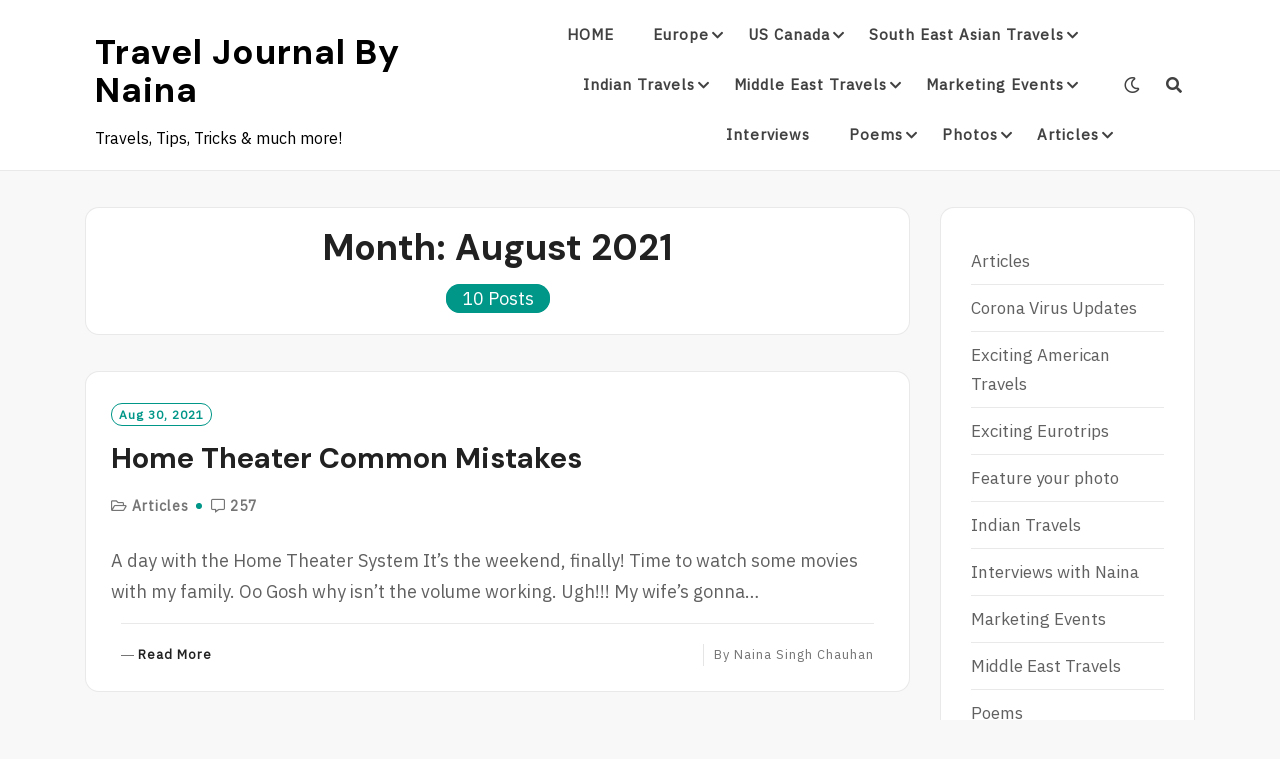

--- FILE ---
content_type: text/html; charset=UTF-8
request_url: https://www.travfashjourno.com/2021/08/
body_size: 16750
content:
<!DOCTYPE html>
<html lang="en">
<head>
<meta charset="UTF-8">
<meta name="viewport" content="width=device-width, initial-scale=1">
<link rel="profile" href="http://gmpg.org/xfn/11">
<link rel="pingback" href="https://www.travfashjourno.com/xmlrpc.php">

<meta name='robots' content='noindex, follow' />
	<style>img:is([sizes="auto" i], [sizes^="auto," i]) { contain-intrinsic-size: 3000px 1500px }</style>
	
	<!-- This site is optimized with the Yoast SEO plugin v25.7 - https://yoast.com/wordpress/plugins/seo/ -->
	<title>August 2021 - Travel Journal by Naina</title>
	<meta property="og:locale" content="en_US" />
	<meta property="og:type" content="website" />
	<meta property="og:title" content="August 2021 - Travel Journal by Naina" />
	<meta property="og:url" content="https://www.travfashjourno.com/2021/08/" />
	<meta property="og:site_name" content="Travel Journal by Naina" />
	<meta name="twitter:card" content="summary_large_image" />
	<meta name="twitter:site" content="@nainasinghchau2" />
	<script type="application/ld+json" class="yoast-schema-graph">{"@context":"https://schema.org","@graph":[{"@type":"CollectionPage","@id":"https://www.travfashjourno.com/2021/08/","url":"https://www.travfashjourno.com/2021/08/","name":"August 2021 - Travel Journal by Naina","isPartOf":{"@id":"https://www.travfashjourno.com/#website"},"breadcrumb":{"@id":"https://www.travfashjourno.com/2021/08/#breadcrumb"},"inLanguage":"en"},{"@type":"BreadcrumbList","@id":"https://www.travfashjourno.com/2021/08/#breadcrumb","itemListElement":[{"@type":"ListItem","position":1,"name":"Home","item":"https://www.travfashjourno.com/"},{"@type":"ListItem","position":2,"name":"Archives for August 2021"}]},{"@type":"WebSite","@id":"https://www.travfashjourno.com/#website","url":"https://www.travfashjourno.com/","name":"Travel Journal by Naina","description":"Travels, Tips, Tricks &amp; much more!","publisher":{"@id":"https://www.travfashjourno.com/#/schema/person/4264e6aec44807bc1350f4b078dfad8b"},"potentialAction":[{"@type":"SearchAction","target":{"@type":"EntryPoint","urlTemplate":"https://www.travfashjourno.com/?s={search_term_string}"},"query-input":{"@type":"PropertyValueSpecification","valueRequired":true,"valueName":"search_term_string"}}],"inLanguage":"en"},{"@type":["Person","Organization"],"@id":"https://www.travfashjourno.com/#/schema/person/4264e6aec44807bc1350f4b078dfad8b","name":"Naina Singh Chauhan","image":{"@type":"ImageObject","inLanguage":"en","@id":"https://www.travfashjourno.com/#/schema/person/image/","url":"https://www.travfashjourno.com/wp-content/uploads/2022/08/naina.jpg","contentUrl":"https://www.travfashjourno.com/wp-content/uploads/2022/08/naina.jpg","width":640,"height":640,"caption":"Naina Singh Chauhan"},"logo":{"@id":"https://www.travfashjourno.com/#/schema/person/image/"},"sameAs":["https://www.travfashjourno.com/","https://www.facebook.com/my.picturesque.clicks","https://instagram.com/travfashjourno","https://www.linkedin.com/in/nainachauhan","https://x.com/https://www.twitter.com/nainasinghchau2"]}]}</script>
	<!-- / Yoast SEO plugin. -->


<link rel='dns-prefetch' href='//www.googletagmanager.com' />
<link rel='dns-prefetch' href='//fonts.googleapis.com' />
<link rel='dns-prefetch' href='//pagead2.googlesyndication.com' />
<link rel="alternate" type="application/rss+xml" title="Travel Journal by Naina &raquo; Feed" href="https://www.travfashjourno.com/feed/" />
<link rel="alternate" type="application/rss+xml" title="Travel Journal by Naina &raquo; Comments Feed" href="https://www.travfashjourno.com/comments/feed/" />
<script type="text/javascript">
/* <![CDATA[ */
window._wpemojiSettings = {"baseUrl":"https:\/\/s.w.org\/images\/core\/emoji\/15.0.3\/72x72\/","ext":".png","svgUrl":"https:\/\/s.w.org\/images\/core\/emoji\/15.0.3\/svg\/","svgExt":".svg","source":{"concatemoji":"https:\/\/www.travfashjourno.com\/wp-includes\/js\/wp-emoji-release.min.js?ver=6.7.4"}};
/*! This file is auto-generated */
!function(i,n){var o,s,e;function c(e){try{var t={supportTests:e,timestamp:(new Date).valueOf()};sessionStorage.setItem(o,JSON.stringify(t))}catch(e){}}function p(e,t,n){e.clearRect(0,0,e.canvas.width,e.canvas.height),e.fillText(t,0,0);var t=new Uint32Array(e.getImageData(0,0,e.canvas.width,e.canvas.height).data),r=(e.clearRect(0,0,e.canvas.width,e.canvas.height),e.fillText(n,0,0),new Uint32Array(e.getImageData(0,0,e.canvas.width,e.canvas.height).data));return t.every(function(e,t){return e===r[t]})}function u(e,t,n){switch(t){case"flag":return n(e,"\ud83c\udff3\ufe0f\u200d\u26a7\ufe0f","\ud83c\udff3\ufe0f\u200b\u26a7\ufe0f")?!1:!n(e,"\ud83c\uddfa\ud83c\uddf3","\ud83c\uddfa\u200b\ud83c\uddf3")&&!n(e,"\ud83c\udff4\udb40\udc67\udb40\udc62\udb40\udc65\udb40\udc6e\udb40\udc67\udb40\udc7f","\ud83c\udff4\u200b\udb40\udc67\u200b\udb40\udc62\u200b\udb40\udc65\u200b\udb40\udc6e\u200b\udb40\udc67\u200b\udb40\udc7f");case"emoji":return!n(e,"\ud83d\udc26\u200d\u2b1b","\ud83d\udc26\u200b\u2b1b")}return!1}function f(e,t,n){var r="undefined"!=typeof WorkerGlobalScope&&self instanceof WorkerGlobalScope?new OffscreenCanvas(300,150):i.createElement("canvas"),a=r.getContext("2d",{willReadFrequently:!0}),o=(a.textBaseline="top",a.font="600 32px Arial",{});return e.forEach(function(e){o[e]=t(a,e,n)}),o}function t(e){var t=i.createElement("script");t.src=e,t.defer=!0,i.head.appendChild(t)}"undefined"!=typeof Promise&&(o="wpEmojiSettingsSupports",s=["flag","emoji"],n.supports={everything:!0,everythingExceptFlag:!0},e=new Promise(function(e){i.addEventListener("DOMContentLoaded",e,{once:!0})}),new Promise(function(t){var n=function(){try{var e=JSON.parse(sessionStorage.getItem(o));if("object"==typeof e&&"number"==typeof e.timestamp&&(new Date).valueOf()<e.timestamp+604800&&"object"==typeof e.supportTests)return e.supportTests}catch(e){}return null}();if(!n){if("undefined"!=typeof Worker&&"undefined"!=typeof OffscreenCanvas&&"undefined"!=typeof URL&&URL.createObjectURL&&"undefined"!=typeof Blob)try{var e="postMessage("+f.toString()+"("+[JSON.stringify(s),u.toString(),p.toString()].join(",")+"));",r=new Blob([e],{type:"text/javascript"}),a=new Worker(URL.createObjectURL(r),{name:"wpTestEmojiSupports"});return void(a.onmessage=function(e){c(n=e.data),a.terminate(),t(n)})}catch(e){}c(n=f(s,u,p))}t(n)}).then(function(e){for(var t in e)n.supports[t]=e[t],n.supports.everything=n.supports.everything&&n.supports[t],"flag"!==t&&(n.supports.everythingExceptFlag=n.supports.everythingExceptFlag&&n.supports[t]);n.supports.everythingExceptFlag=n.supports.everythingExceptFlag&&!n.supports.flag,n.DOMReady=!1,n.readyCallback=function(){n.DOMReady=!0}}).then(function(){return e}).then(function(){var e;n.supports.everything||(n.readyCallback(),(e=n.source||{}).concatemoji?t(e.concatemoji):e.wpemoji&&e.twemoji&&(t(e.twemoji),t(e.wpemoji)))}))}((window,document),window._wpemojiSettings);
/* ]]> */
</script>
<style id='wp-emoji-styles-inline-css' type='text/css'>

	img.wp-smiley, img.emoji {
		display: inline !important;
		border: none !important;
		box-shadow: none !important;
		height: 1em !important;
		width: 1em !important;
		margin: 0 0.07em !important;
		vertical-align: -0.1em !important;
		background: none !important;
		padding: 0 !important;
	}
</style>
<link rel='stylesheet' id='wp-block-library-css' href='https://www.travfashjourno.com/wp-includes/css/dist/block-library/style.min.css?ver=6.7.4' type='text/css' media='all' />
<style id='classic-theme-styles-inline-css' type='text/css'>
/*! This file is auto-generated */
.wp-block-button__link{color:#fff;background-color:#32373c;border-radius:9999px;box-shadow:none;text-decoration:none;padding:calc(.667em + 2px) calc(1.333em + 2px);font-size:1.125em}.wp-block-file__button{background:#32373c;color:#fff;text-decoration:none}
</style>
<style id='global-styles-inline-css' type='text/css'>
:root{--wp--preset--aspect-ratio--square: 1;--wp--preset--aspect-ratio--4-3: 4/3;--wp--preset--aspect-ratio--3-4: 3/4;--wp--preset--aspect-ratio--3-2: 3/2;--wp--preset--aspect-ratio--2-3: 2/3;--wp--preset--aspect-ratio--16-9: 16/9;--wp--preset--aspect-ratio--9-16: 9/16;--wp--preset--color--black: #000000;--wp--preset--color--cyan-bluish-gray: #abb8c3;--wp--preset--color--white: #ffffff;--wp--preset--color--pale-pink: #f78da7;--wp--preset--color--vivid-red: #cf2e2e;--wp--preset--color--luminous-vivid-orange: #ff6900;--wp--preset--color--luminous-vivid-amber: #fcb900;--wp--preset--color--light-green-cyan: #7bdcb5;--wp--preset--color--vivid-green-cyan: #00d084;--wp--preset--color--pale-cyan-blue: #8ed1fc;--wp--preset--color--vivid-cyan-blue: #0693e3;--wp--preset--color--vivid-purple: #9b51e0;--wp--preset--gradient--vivid-cyan-blue-to-vivid-purple: linear-gradient(135deg,rgba(6,147,227,1) 0%,rgb(155,81,224) 100%);--wp--preset--gradient--light-green-cyan-to-vivid-green-cyan: linear-gradient(135deg,rgb(122,220,180) 0%,rgb(0,208,130) 100%);--wp--preset--gradient--luminous-vivid-amber-to-luminous-vivid-orange: linear-gradient(135deg,rgba(252,185,0,1) 0%,rgba(255,105,0,1) 100%);--wp--preset--gradient--luminous-vivid-orange-to-vivid-red: linear-gradient(135deg,rgba(255,105,0,1) 0%,rgb(207,46,46) 100%);--wp--preset--gradient--very-light-gray-to-cyan-bluish-gray: linear-gradient(135deg,rgb(238,238,238) 0%,rgb(169,184,195) 100%);--wp--preset--gradient--cool-to-warm-spectrum: linear-gradient(135deg,rgb(74,234,220) 0%,rgb(151,120,209) 20%,rgb(207,42,186) 40%,rgb(238,44,130) 60%,rgb(251,105,98) 80%,rgb(254,248,76) 100%);--wp--preset--gradient--blush-light-purple: linear-gradient(135deg,rgb(255,206,236) 0%,rgb(152,150,240) 100%);--wp--preset--gradient--blush-bordeaux: linear-gradient(135deg,rgb(254,205,165) 0%,rgb(254,45,45) 50%,rgb(107,0,62) 100%);--wp--preset--gradient--luminous-dusk: linear-gradient(135deg,rgb(255,203,112) 0%,rgb(199,81,192) 50%,rgb(65,88,208) 100%);--wp--preset--gradient--pale-ocean: linear-gradient(135deg,rgb(255,245,203) 0%,rgb(182,227,212) 50%,rgb(51,167,181) 100%);--wp--preset--gradient--electric-grass: linear-gradient(135deg,rgb(202,248,128) 0%,rgb(113,206,126) 100%);--wp--preset--gradient--midnight: linear-gradient(135deg,rgb(2,3,129) 0%,rgb(40,116,252) 100%);--wp--preset--font-size--small: 13px;--wp--preset--font-size--medium: 20px;--wp--preset--font-size--large: 36px;--wp--preset--font-size--x-large: 42px;--wp--preset--spacing--20: 0.44rem;--wp--preset--spacing--30: 0.67rem;--wp--preset--spacing--40: 1rem;--wp--preset--spacing--50: 1.5rem;--wp--preset--spacing--60: 2.25rem;--wp--preset--spacing--70: 3.38rem;--wp--preset--spacing--80: 5.06rem;--wp--preset--shadow--natural: 6px 6px 9px rgba(0, 0, 0, 0.2);--wp--preset--shadow--deep: 12px 12px 50px rgba(0, 0, 0, 0.4);--wp--preset--shadow--sharp: 6px 6px 0px rgba(0, 0, 0, 0.2);--wp--preset--shadow--outlined: 6px 6px 0px -3px rgba(255, 255, 255, 1), 6px 6px rgba(0, 0, 0, 1);--wp--preset--shadow--crisp: 6px 6px 0px rgba(0, 0, 0, 1);}:where(.is-layout-flex){gap: 0.5em;}:where(.is-layout-grid){gap: 0.5em;}body .is-layout-flex{display: flex;}.is-layout-flex{flex-wrap: wrap;align-items: center;}.is-layout-flex > :is(*, div){margin: 0;}body .is-layout-grid{display: grid;}.is-layout-grid > :is(*, div){margin: 0;}:where(.wp-block-columns.is-layout-flex){gap: 2em;}:where(.wp-block-columns.is-layout-grid){gap: 2em;}:where(.wp-block-post-template.is-layout-flex){gap: 1.25em;}:where(.wp-block-post-template.is-layout-grid){gap: 1.25em;}.has-black-color{color: var(--wp--preset--color--black) !important;}.has-cyan-bluish-gray-color{color: var(--wp--preset--color--cyan-bluish-gray) !important;}.has-white-color{color: var(--wp--preset--color--white) !important;}.has-pale-pink-color{color: var(--wp--preset--color--pale-pink) !important;}.has-vivid-red-color{color: var(--wp--preset--color--vivid-red) !important;}.has-luminous-vivid-orange-color{color: var(--wp--preset--color--luminous-vivid-orange) !important;}.has-luminous-vivid-amber-color{color: var(--wp--preset--color--luminous-vivid-amber) !important;}.has-light-green-cyan-color{color: var(--wp--preset--color--light-green-cyan) !important;}.has-vivid-green-cyan-color{color: var(--wp--preset--color--vivid-green-cyan) !important;}.has-pale-cyan-blue-color{color: var(--wp--preset--color--pale-cyan-blue) !important;}.has-vivid-cyan-blue-color{color: var(--wp--preset--color--vivid-cyan-blue) !important;}.has-vivid-purple-color{color: var(--wp--preset--color--vivid-purple) !important;}.has-black-background-color{background-color: var(--wp--preset--color--black) !important;}.has-cyan-bluish-gray-background-color{background-color: var(--wp--preset--color--cyan-bluish-gray) !important;}.has-white-background-color{background-color: var(--wp--preset--color--white) !important;}.has-pale-pink-background-color{background-color: var(--wp--preset--color--pale-pink) !important;}.has-vivid-red-background-color{background-color: var(--wp--preset--color--vivid-red) !important;}.has-luminous-vivid-orange-background-color{background-color: var(--wp--preset--color--luminous-vivid-orange) !important;}.has-luminous-vivid-amber-background-color{background-color: var(--wp--preset--color--luminous-vivid-amber) !important;}.has-light-green-cyan-background-color{background-color: var(--wp--preset--color--light-green-cyan) !important;}.has-vivid-green-cyan-background-color{background-color: var(--wp--preset--color--vivid-green-cyan) !important;}.has-pale-cyan-blue-background-color{background-color: var(--wp--preset--color--pale-cyan-blue) !important;}.has-vivid-cyan-blue-background-color{background-color: var(--wp--preset--color--vivid-cyan-blue) !important;}.has-vivid-purple-background-color{background-color: var(--wp--preset--color--vivid-purple) !important;}.has-black-border-color{border-color: var(--wp--preset--color--black) !important;}.has-cyan-bluish-gray-border-color{border-color: var(--wp--preset--color--cyan-bluish-gray) !important;}.has-white-border-color{border-color: var(--wp--preset--color--white) !important;}.has-pale-pink-border-color{border-color: var(--wp--preset--color--pale-pink) !important;}.has-vivid-red-border-color{border-color: var(--wp--preset--color--vivid-red) !important;}.has-luminous-vivid-orange-border-color{border-color: var(--wp--preset--color--luminous-vivid-orange) !important;}.has-luminous-vivid-amber-border-color{border-color: var(--wp--preset--color--luminous-vivid-amber) !important;}.has-light-green-cyan-border-color{border-color: var(--wp--preset--color--light-green-cyan) !important;}.has-vivid-green-cyan-border-color{border-color: var(--wp--preset--color--vivid-green-cyan) !important;}.has-pale-cyan-blue-border-color{border-color: var(--wp--preset--color--pale-cyan-blue) !important;}.has-vivid-cyan-blue-border-color{border-color: var(--wp--preset--color--vivid-cyan-blue) !important;}.has-vivid-purple-border-color{border-color: var(--wp--preset--color--vivid-purple) !important;}.has-vivid-cyan-blue-to-vivid-purple-gradient-background{background: var(--wp--preset--gradient--vivid-cyan-blue-to-vivid-purple) !important;}.has-light-green-cyan-to-vivid-green-cyan-gradient-background{background: var(--wp--preset--gradient--light-green-cyan-to-vivid-green-cyan) !important;}.has-luminous-vivid-amber-to-luminous-vivid-orange-gradient-background{background: var(--wp--preset--gradient--luminous-vivid-amber-to-luminous-vivid-orange) !important;}.has-luminous-vivid-orange-to-vivid-red-gradient-background{background: var(--wp--preset--gradient--luminous-vivid-orange-to-vivid-red) !important;}.has-very-light-gray-to-cyan-bluish-gray-gradient-background{background: var(--wp--preset--gradient--very-light-gray-to-cyan-bluish-gray) !important;}.has-cool-to-warm-spectrum-gradient-background{background: var(--wp--preset--gradient--cool-to-warm-spectrum) !important;}.has-blush-light-purple-gradient-background{background: var(--wp--preset--gradient--blush-light-purple) !important;}.has-blush-bordeaux-gradient-background{background: var(--wp--preset--gradient--blush-bordeaux) !important;}.has-luminous-dusk-gradient-background{background: var(--wp--preset--gradient--luminous-dusk) !important;}.has-pale-ocean-gradient-background{background: var(--wp--preset--gradient--pale-ocean) !important;}.has-electric-grass-gradient-background{background: var(--wp--preset--gradient--electric-grass) !important;}.has-midnight-gradient-background{background: var(--wp--preset--gradient--midnight) !important;}.has-small-font-size{font-size: var(--wp--preset--font-size--small) !important;}.has-medium-font-size{font-size: var(--wp--preset--font-size--medium) !important;}.has-large-font-size{font-size: var(--wp--preset--font-size--large) !important;}.has-x-large-font-size{font-size: var(--wp--preset--font-size--x-large) !important;}
:where(.wp-block-post-template.is-layout-flex){gap: 1.25em;}:where(.wp-block-post-template.is-layout-grid){gap: 1.25em;}
:where(.wp-block-columns.is-layout-flex){gap: 2em;}:where(.wp-block-columns.is-layout-grid){gap: 2em;}
:root :where(.wp-block-pullquote){font-size: 1.5em;line-height: 1.6;}
</style>
<link rel='stylesheet' id='neel-fontawesome-style-css' href='https://www.travfashjourno.com/wp-content/themes/neel/assets/font-awesome/css/all.min.css?ver=6.7.4' type='text/css' media='all' />
<link rel='stylesheet' id='neel-slick-slider-css-css' href='https://www.travfashjourno.com/wp-content/themes/neel/assets/slick/slick.css?ver=6.7.4' type='text/css' media='all' />
<link rel='stylesheet' id='neel-style-css' href='https://www.travfashjourno.com/wp-content/themes/neel/style.css?ver=6.7.4' type='text/css' media='all' />
<link crossorigin="anonymous" rel='stylesheet' id='neel-google-fonts-css' href='https://fonts.googleapis.com/css?family=IBM+Plex+Sans%7CDM+Sans%3A400%2C700&#038;subset=greek%2Ccyrillic%2Clatin-ext' type='text/css' media='all' />
<style id='akismet-widget-style-inline-css' type='text/css'>

			.a-stats {
				--akismet-color-mid-green: #357b49;
				--akismet-color-white: #fff;
				--akismet-color-light-grey: #f6f7f7;

				max-width: 350px;
				width: auto;
			}

			.a-stats * {
				all: unset;
				box-sizing: border-box;
			}

			.a-stats strong {
				font-weight: 600;
			}

			.a-stats a.a-stats__link,
			.a-stats a.a-stats__link:visited,
			.a-stats a.a-stats__link:active {
				background: var(--akismet-color-mid-green);
				border: none;
				box-shadow: none;
				border-radius: 8px;
				color: var(--akismet-color-white);
				cursor: pointer;
				display: block;
				font-family: -apple-system, BlinkMacSystemFont, 'Segoe UI', 'Roboto', 'Oxygen-Sans', 'Ubuntu', 'Cantarell', 'Helvetica Neue', sans-serif;
				font-weight: 500;
				padding: 12px;
				text-align: center;
				text-decoration: none;
				transition: all 0.2s ease;
			}

			/* Extra specificity to deal with TwentyTwentyOne focus style */
			.widget .a-stats a.a-stats__link:focus {
				background: var(--akismet-color-mid-green);
				color: var(--akismet-color-white);
				text-decoration: none;
			}

			.a-stats a.a-stats__link:hover {
				filter: brightness(110%);
				box-shadow: 0 4px 12px rgba(0, 0, 0, 0.06), 0 0 2px rgba(0, 0, 0, 0.16);
			}

			.a-stats .count {
				color: var(--akismet-color-white);
				display: block;
				font-size: 1.5em;
				line-height: 1.4;
				padding: 0 13px;
				white-space: nowrap;
			}
		
</style>
<script type="text/javascript" src="https://www.travfashjourno.com/wp-includes/js/jquery/jquery.min.js?ver=3.7.1" id="jquery-core-js"></script>
<script type="text/javascript" src="https://www.travfashjourno.com/wp-includes/js/jquery/jquery-migrate.min.js?ver=3.4.1" id="jquery-migrate-js"></script>

<!-- Google tag (gtag.js) snippet added by Site Kit -->
<!-- Google Analytics snippet added by Site Kit -->
<script type="text/javascript" src="https://www.googletagmanager.com/gtag/js?id=G-T13QKFH67C" id="google_gtagjs-js" async></script>
<script type="text/javascript" id="google_gtagjs-js-after">
/* <![CDATA[ */
window.dataLayer = window.dataLayer || [];function gtag(){dataLayer.push(arguments);}
gtag("set","linker",{"domains":["www.travfashjourno.com"]});
gtag("js", new Date());
gtag("set", "developer_id.dZTNiMT", true);
gtag("config", "G-T13QKFH67C");
/* ]]> */
</script>
<link rel="https://api.w.org/" href="https://www.travfashjourno.com/wp-json/" /><link rel="EditURI" type="application/rsd+xml" title="RSD" href="https://www.travfashjourno.com/xmlrpc.php?rsd" />
<meta name="generator" content="WordPress 6.7.4" />
<meta name="generator" content="Site Kit by Google 1.159.0" />	<!--Customizer CSS-->
	<style type="text/css">
					.site-banner-image {
				background: url(https://www.travfashjourno.com/wp-content/themes/neel/assets/images/header.jpg) no-repeat scroll top;
				background-size: cover;
				background-position: center;
				height: 700px;
			}
			@media (min-width: 300px) and (max-width: 359px ) {
				.site-banner-image {
					height: 112px;
				}
			}
			@media (min-width: 360px) and (max-width: 767px ) {
				.site-banner-image {
					height: 125px;
				}
			}
			@media (min-width: 768px) and (max-width: 979px ) {
				.site-banner-image {
					height: 268px;
				}
			}
			@media (min-width: 980px) and (max-width: 1279px ){
				.site-banner-image {
					height: 343px;
				}
			}
			@media (min-width: 1280px) and (max-width: 1365px ){
				.site-banner-image {
					height: 448px;
				}
			}
				@media (min-width: 1366px) and (max-width: 1439px ){
				.site-banner-image {
					height: 478px;
				}
			}
				@media (min-width: 1440px) and (max-width: 1599px ) {
				.site-banner-image {
					height: 503px;
				}
			}
			@media (min-width: 1600px) and (max-width: 1919px ) {
				.site-banner-image {
					height: 560px;
				}
			}
			@media (min-width: 1920px) and (max-width: 2559px ) {
				.site-banner-image {
					height: 672px;
				}
			}
			@media (min-width: 2560px)  and (max-width: 2879px ) {
				.site-banner-image {
					height: 896px;
				}
			}
			@media (min-width: 2880px) {
				.site-banner-image {
					height: 1007px;
				}
			}
			.site-banner-image {
				-webkit-box-shadow: 0px 0px 2px 1px rgba(182,182,182,0.3);
		    	-moz-box-shadow: 0px 0px 2px 1px rgba(182,182,182,0.3);
		    	-o-box-shadow: 0px 0px 2px 1px rgba(182,182,182,0.3);
		    	box-shadow: 0px 0px 2px 1px rgba(182,182,182,0.3);
			}
				
					.banner-title,
			.banner-subtitle,
			.neel-dark-theme .banner-title,
			.neel-dark-theme .banner-subtitle {
				color: #ffffff;
			}
			.slider-post .headtext-style1,.site-slider-banner .slider-post .slider-top-cat a, .site-slider-banner .slider-post .slider-top-cat a:visited,
			.slider-post .headtext-style1 a, .slider-post .headtext-style1 a:visited, .slider-post .headtext-style1 a:hover, .slider-post .headtext-style1 .slider-top-cat .top-cat-links,.slider-post .headtext-style1 a, .slider-post .headtext-style1 a:visited, .slider-post .headtext-style1 a:hover, .slider-post .headtext-style1 .slider-top-cat .top-cat-links,.headtext-style1 .read-more .read-more-link {
				color: #ffffff;
			}
			.headtext-style1 .read-more .read-more-link {
				border-color: #ffffff;
			}
					</style>
	<!--/Customizer CSS-->
<meta name="google-site-verification" content="LDJIrO1IXRUUhkPSzbiWUlyMUlLwr6pLhaRxkp6H5m0">
<!-- Google AdSense meta tags added by Site Kit -->
<meta name="google-adsense-platform-account" content="ca-host-pub-2644536267352236">
<meta name="google-adsense-platform-domain" content="sitekit.withgoogle.com">
<!-- End Google AdSense meta tags added by Site Kit -->
	<style type="text/css">
		.site-title a, .site-title a:visited, .site-title a:hover, .site-title a:focus, .site-description {
			color: #000000;
		}
		body {
			font-family: 'IBM Plex Sans',sans-serif;
		}
		h1,h2,h3,h4,h5,h6 {
			font-family: 'DM Sans',serif;
			font-weight: 700;
		}
		@media all and (max-width:  991px) {
			.one-container .main-navigation .primary-menu-list {
				background-color:  #f8f8f8;
			}
		}
		.one-container .main-navigation ul ul {
			background-color:  #f8f8f8;
		}
	</style>
	<!-- There is no amphtml version available for this URL. -->
<!-- Google Tag Manager snippet added by Site Kit -->
<script type="text/javascript">
/* <![CDATA[ */

			( function( w, d, s, l, i ) {
				w[l] = w[l] || [];
				w[l].push( {'gtm.start': new Date().getTime(), event: 'gtm.js'} );
				var f = d.getElementsByTagName( s )[0],
					j = d.createElement( s ), dl = l != 'dataLayer' ? '&l=' + l : '';
				j.async = true;
				j.src = 'https://www.googletagmanager.com/gtm.js?id=' + i + dl;
				f.parentNode.insertBefore( j, f );
			} )( window, document, 'script', 'dataLayer', 'GTM-P372R3S' );
			
/* ]]> */
</script>

<!-- End Google Tag Manager snippet added by Site Kit -->

<!-- Google AdSense snippet added by Site Kit -->
<script type="text/javascript" async="async" src="https://pagead2.googlesyndication.com/pagead/js/adsbygoogle.js?client=ca-pub-6465192260420505&amp;host=ca-host-pub-2644536267352236" crossorigin="anonymous"></script>

<!-- End Google AdSense snippet added by Site Kit -->
<link rel="icon" href="https://www.travfashjourno.com/wp-content/uploads/2020/06/cropped-TRAV-FASH-JOURNO-1-1-1-1-1-1-32x32.png" sizes="32x32" />
<link rel="icon" href="https://www.travfashjourno.com/wp-content/uploads/2020/06/cropped-TRAV-FASH-JOURNO-1-1-1-1-1-1-192x192.png" sizes="192x192" />
<link rel="apple-touch-icon" href="https://www.travfashjourno.com/wp-content/uploads/2020/06/cropped-TRAV-FASH-JOURNO-1-1-1-1-1-1-180x180.png" />
<meta name="msapplication-TileImage" content="https://www.travfashjourno.com/wp-content/uploads/2020/06/cropped-TRAV-FASH-JOURNO-1-1-1-1-1-1-270x270.png" />
</head>

<body class="archive date hfeed bordered-box">
		<!-- Google Tag Manager (noscript) snippet added by Site Kit -->
		<noscript>
			<iframe src="https://www.googletagmanager.com/ns.html?id=GTM-P372R3S" height="0" width="0" style="display:none;visibility:hidden"></iframe>
		</noscript>
		<!-- End Google Tag Manager (noscript) snippet added by Site Kit -->
		<div id="page" class="site">
	<a class="skip-link screen-reader-text" href="#content">Skip to content</a>

	
	<header id="masthead" class="site-header" role="banner">
		<nav id="site-navigation" class="main-navigation" role="navigation">
	<div class="container">
		<div class="site-branding">
			
<h1 class="site-title"><a href="https://www.travfashjourno.com/" rel="home">Travel Journal by Naina</a></h1>
	<p class="site-description">Travels, Tips, Tricks &amp; much more!</p>
				</div><!-- site-branding -->

		<button class="menu-toggle" aria-controls="primary-menu" aria-expanded="false"><span class="menu-button">
			Menu</span>
		</button>

		<div class="primary-menu-list">

			<ul id="primary-menu" class="primary-menu"><li id="menu-item-1887" class="menu-item menu-item-type-post_type menu-item-object-page menu-item-home menu-item-1887"><a href="https://www.travfashjourno.com/exciting-travel-destinations/">HOME</a></li>
<li id="menu-item-1744" class="menu-item menu-item-type-taxonomy menu-item-object-category menu-item-has-children menu-item-1744"><a href="https://www.travfashjourno.com/category/exciting-eurotrips/">Europe</a>
<ul class="sub-menu">
	<li id="menu-item-1888" class="menu-item menu-item-type-post_type menu-item-object-post menu-item-1888"><a href="https://www.travfashjourno.com/exciting-eurotrips/things-to-do-in-lisbon-portugal/">Things to do in Lisbon</a></li>
	<li id="menu-item-1891" class="menu-item menu-item-type-post_type menu-item-object-post menu-item-has-children menu-item-1891"><a href="https://www.travfashjourno.com/exciting-eurotrips/copenhagen-the-jewel-of-denmark/">Copenhagen the heart of Denmark</a>
	<ul class="sub-menu">
		<li id="menu-item-1890" class="menu-item menu-item-type-post_type menu-item-object-post menu-item-1890"><a href="https://www.travfashjourno.com/exciting-eurotrips/copenhagen-city-guide/">Copenhagen City Guide</a></li>
	</ul>
</li>
	<li id="menu-item-1889" class="menu-item menu-item-type-post_type menu-item-object-post menu-item-1889"><a href="https://www.travfashjourno.com/exciting-eurotrips/places-to-see-in-budapest/">Places to see in Budapest</a></li>
	<li id="menu-item-1895" class="menu-item menu-item-type-post_type menu-item-object-post menu-item-has-children menu-item-1895"><a href="https://www.travfashjourno.com/exciting-eurotrips/berlin-travel-in-germany/">Berlin travel in Germany</a>
	<ul class="sub-menu">
		<li id="menu-item-1898" class="menu-item menu-item-type-post_type menu-item-object-post menu-item-1898"><a href="https://www.travfashjourno.com/exciting-eurotrips/the-jewels-of-berlin/">Germany&#8217;s 3 Best Jewels!</a></li>
		<li id="menu-item-1909" class="menu-item menu-item-type-post_type menu-item-object-post menu-item-1909"><a href="https://www.travfashjourno.com/exciting-eurotrips/the-berlin-zoo/">The Berlin Zoo</a></li>
	</ul>
</li>
	<li id="menu-item-1910" class="menu-item menu-item-type-post_type menu-item-object-post menu-item-has-children menu-item-1910"><a href="https://www.travfashjourno.com/exciting-eurotrips/vienna-austria/">VIENNA ~ AUSTRIA</a>
	<ul class="sub-menu">
		<li id="menu-item-1911" class="menu-item menu-item-type-post_type menu-item-object-post menu-item-1911"><a href="https://www.travfashjourno.com/exciting-eurotrips/vienna-sight-see-walk/">Vienna Sight-See &#038; Walk!</a></li>
		<li id="menu-item-1894" class="menu-item menu-item-type-post_type menu-item-object-post menu-item-1894"><a href="https://www.travfashjourno.com/exciting-eurotrips/vienna-in-austria/">Vienna in Austria</a></li>
		<li id="menu-item-1907" class="menu-item menu-item-type-post_type menu-item-object-post menu-item-1907"><a href="https://www.travfashjourno.com/exciting-eurotrips/history-and-attraction-of-vienna/">History and attractions of Vienna</a></li>
	</ul>
</li>
	<li id="menu-item-1896" class="menu-item menu-item-type-post_type menu-item-object-post menu-item-has-children menu-item-1896"><a href="https://www.travfashjourno.com/exciting-eurotrips/dubrovnik-croatia/">Dubrovnik ~ Croatia</a>
	<ul class="sub-menu">
		<li id="menu-item-1906" class="menu-item menu-item-type-post_type menu-item-object-post menu-item-1906"><a href="https://www.travfashjourno.com/exciting-eurotrips/island-near-dubrovnik/">Island near Dubrovnik</a></li>
		<li id="menu-item-1899" class="menu-item menu-item-type-post_type menu-item-object-post menu-item-1899"><a href="https://www.travfashjourno.com/exciting-eurotrips/kings-landing-game-of-thrones/">Kings Landing &#8230; Let&#8217;s peak inside?</a></li>
		<li id="menu-item-1897" class="menu-item menu-item-type-post_type menu-item-object-post menu-item-1897"><a href="https://www.travfashjourno.com/exciting-eurotrips/dubrovnik-old-town-got-style/">Dubrovnik Old Town – GOT Style</a></li>
	</ul>
</li>
	<li id="menu-item-1908" class="menu-item menu-item-type-post_type menu-item-object-post menu-item-has-children menu-item-1908"><a href="https://www.travfashjourno.com/exciting-eurotrips/serbia-broke-from-yugoslavia/">Serbia broke from Yugoslavia</a>
	<ul class="sub-menu">
		<li id="menu-item-1900" class="menu-item menu-item-type-post_type menu-item-object-post menu-item-1900"><a href="https://www.travfashjourno.com/exciting-eurotrips/novi-sad-sweet-serbia/">Novi Sad Sweet of Serbia</a></li>
	</ul>
</li>
	<li id="menu-item-1902" class="menu-item menu-item-type-post_type menu-item-object-post menu-item-has-children menu-item-1902"><a href="https://www.travfashjourno.com/exciting-eurotrips/visit-prague-best-city-europe/">Visit Prague in Europe</a>
	<ul class="sub-menu">
		<li id="menu-item-1903" class="menu-item menu-item-type-post_type menu-item-object-post menu-item-1903"><a href="https://www.travfashjourno.com/exciting-eurotrips/prague-famous-attractions/">Prague famous attractions</a></li>
		<li id="menu-item-1892" class="menu-item menu-item-type-post_type menu-item-object-post menu-item-1892"><a href="https://www.travfashjourno.com/exciting-eurotrips/my-flight-to-prague/">My Flight to Prague</a></li>
		<li id="menu-item-1901" class="menu-item menu-item-type-post_type menu-item-object-post menu-item-1901"><a href="https://www.travfashjourno.com/exciting-eurotrips/prague-best-hotel-to-stay/">Prague – Hotels to Stay?</a></li>
		<li id="menu-item-1893" class="menu-item menu-item-type-post_type menu-item-object-post menu-item-1893"><a href="https://www.travfashjourno.com/exciting-eurotrips/fashionable-prague/">Fashionable Prague</a></li>
		<li id="menu-item-1905" class="menu-item menu-item-type-post_type menu-item-object-post menu-item-1905"><a href="https://www.travfashjourno.com/exciting-eurotrips/which-all-places-to-visit-in-prague/">Best places to visit in Prague</a></li>
		<li id="menu-item-1904" class="menu-item menu-item-type-post_type menu-item-object-post menu-item-1904"><a href="https://www.travfashjourno.com/exciting-eurotrips/prague-the-european-jewel/">Prague, &#8216;The European Jewel&#8217;</a></li>
		<li id="menu-item-1912" class="menu-item menu-item-type-post_type menu-item-object-post menu-item-1912"><a href="https://www.travfashjourno.com/exciting-eurotrips/visit-czech-republic/">Visit Czech Republic</a></li>
		<li id="menu-item-4379" class="menu-item menu-item-type-post_type menu-item-object-post menu-item-4379"><a href="https://www.travfashjourno.com/exciting-eurotrips/hygiene-in-aircraft/">Hygiene in Aircraft</a></li>
		<li id="menu-item-4526" class="menu-item menu-item-type-post_type menu-item-object-post menu-item-4526"><a href="https://www.travfashjourno.com/exciting-eurotrips/travel-abroad-with-style/">Travel abroad with style</a></li>
	</ul>
</li>
	<li id="menu-item-2098" class="menu-item menu-item-type-post_type menu-item-object-post menu-item-2098"><a href="https://www.travfashjourno.com/exciting-eurotrips/moscow-places-to-visit/">Moscow – Russia</a></li>
</ul>
</li>
<li id="menu-item-1745" class="menu-item menu-item-type-taxonomy menu-item-object-category menu-item-has-children menu-item-1745"><a href="https://www.travfashjourno.com/category/exciting-american-travels/">US Canada</a>
<ul class="sub-menu">
	<li id="menu-item-1914" class="menu-item menu-item-type-post_type menu-item-object-post menu-item-has-children menu-item-1914"><a href="https://www.travfashjourno.com/exciting-american-travels/travel-to-hollywood-la/">Travel to Hollywood LA</a>
	<ul class="sub-menu">
		<li id="menu-item-1915" class="menu-item menu-item-type-post_type menu-item-object-post menu-item-1915"><a href="https://www.travfashjourno.com/exciting-american-travels/hollywood-boulevard/">It’s time for HOLLYWOOD!</a></li>
		<li id="menu-item-1916" class="menu-item menu-item-type-post_type menu-item-object-post menu-item-1916"><a href="https://www.travfashjourno.com/exciting-american-travels/los-angeles-major-attractions/">Los Angeles Major Attractions</a></li>
		<li id="menu-item-1919" class="menu-item menu-item-type-post_type menu-item-object-post menu-item-1919"><a href="https://www.travfashjourno.com/exciting-american-travels/the-california-science-center/">The California Science Center</a></li>
	</ul>
</li>
	<li id="menu-item-1917" class="menu-item menu-item-type-post_type menu-item-object-post menu-item-has-children menu-item-1917"><a href="https://www.travfashjourno.com/exciting-american-travels/san-francisco-travels-california/">San Francisco Travels California</a>
	<ul class="sub-menu">
		<li id="menu-item-1920" class="menu-item menu-item-type-post_type menu-item-object-post menu-item-1920"><a href="https://www.travfashjourno.com/exciting-american-travels/yosemite-national-park/">Yosemite National Park</a></li>
	</ul>
</li>
	<li id="menu-item-1913" class="menu-item menu-item-type-post_type menu-item-object-post menu-item-has-children menu-item-1913"><a href="https://www.travfashjourno.com/exciting-american-travels/hello-seattle/">Hello Seattle!</a>
	<ul class="sub-menu">
		<li id="menu-item-1918" class="menu-item menu-item-type-post_type menu-item-object-post menu-item-1918"><a href="https://www.travfashjourno.com/exciting-american-travels/seattles-museum-of-flight/">Seattle’s Museum of Flight</a></li>
	</ul>
</li>
	<li id="menu-item-4360" class="menu-item menu-item-type-post_type menu-item-object-post menu-item-4360"><a href="https://www.travfashjourno.com/exciting-american-travels/food-to-avoid-on-flights/">Food to avoid on flights</a></li>
	<li id="menu-item-4626" class="menu-item menu-item-type-post_type menu-item-object-post menu-item-has-children menu-item-4626"><a href="https://www.travfashjourno.com/exciting-american-travels/ielts-study-canada-pr-help/">IELTS Study Canada PR Help</a>
	<ul class="sub-menu">
		<li id="menu-item-5299" class="menu-item menu-item-type-post_type menu-item-object-post menu-item-5299"><a href="https://www.travfashjourno.com/exciting-american-travels/english-ielts-tips/">English IELTS tips</a></li>
	</ul>
</li>
	<li id="menu-item-4787" class="menu-item menu-item-type-post_type menu-item-object-post menu-item-4787"><a href="https://www.travfashjourno.com/exciting-american-travels/ielts-practice-material/">IELTS Practice Material</a></li>
	<li id="menu-item-4027" class="menu-item menu-item-type-post_type menu-item-object-post menu-item-4027"><a href="https://www.travfashjourno.com/exciting-american-travels/canada-student-life/">Canada Student Life</a></li>
	<li id="menu-item-4132" class="menu-item menu-item-type-post_type menu-item-object-post menu-item-4132"><a href="https://www.travfashjourno.com/exciting-american-travels/how-to-travel-to-canada/">How to travel to Canada</a></li>
	<li id="menu-item-4349" class="menu-item menu-item-type-post_type menu-item-object-post menu-item-4349"><a href="https://www.travfashjourno.com/exciting-american-travels/have-you-missed-flights/">Have you missed flights?</a></li>
	<li id="menu-item-1746" class="menu-item menu-item-type-taxonomy menu-item-object-category menu-item-1746"><a href="https://www.travfashjourno.com/category/corona-virus-updates/">COVID-19</a></li>
</ul>
</li>
<li id="menu-item-5791" class="menu-item menu-item-type-taxonomy menu-item-object-category menu-item-has-children menu-item-5791"><a href="https://www.travfashjourno.com/category/south-east-asian-travels/">South East Asian Travels</a>
<ul class="sub-menu">
	<li id="menu-item-5792" class="menu-item menu-item-type-post_type menu-item-object-post menu-item-5792"><a href="https://www.travfashjourno.com/south-east-asian-travels/places-to-visit-in-singapore/">Places to visit in Singapore</a></li>
</ul>
</li>
<li id="menu-item-3339" class="menu-item menu-item-type-taxonomy menu-item-object-category menu-item-has-children menu-item-3339"><a href="https://www.travfashjourno.com/category/indian-travels/">Indian Travels</a>
<ul class="sub-menu">
	<li id="menu-item-5587" class="menu-item menu-item-type-post_type menu-item-object-post menu-item-5587"><a href="https://www.travfashjourno.com/indian-travels/amazing-top-5-camping-spots-in-india/">Amazing Top 5 Camping Spots in India</a></li>
	<li id="menu-item-5568" class="menu-item menu-item-type-post_type menu-item-object-post menu-item-5568"><a href="https://www.travfashjourno.com/indian-travels/goa-tour-package-for-first-timers-beaches-temples-and-more/">Goa Tour Package for First-timers: Beaches, Temples, and More</a></li>
	<li id="menu-item-5541" class="menu-item menu-item-type-post_type menu-item-object-post menu-item-5541"><a href="https://www.travfashjourno.com/articles/best-activities-to-do-in-india/">Best activities to do in India</a></li>
	<li id="menu-item-5525" class="menu-item menu-item-type-post_type menu-item-object-post menu-item-5525"><a href="https://www.travfashjourno.com/indian-travels/top-10-treks-to-visit-in-north-india/">Top 10 Treks to Visit in North India</a></li>
	<li id="menu-item-4808" class="menu-item menu-item-type-post_type menu-item-object-post menu-item-4808"><a href="https://www.travfashjourno.com/articles/why-do-indians-say-jai-hind/">Why do Indians say Jai Hind</a></li>
	<li id="menu-item-4595" class="menu-item menu-item-type-post_type menu-item-object-post menu-item-4595"><a href="https://www.travfashjourno.com/articles/merry-christmas-everyone/">Merry Christmas Everyone</a></li>
	<li id="menu-item-4627" class="menu-item menu-item-type-post_type menu-item-object-post menu-item-4627"><a href="https://www.travfashjourno.com/indian-travels/is-travel-safe-during-omicron/">Is travel safe during Omicron</a></li>
	<li id="menu-item-4568" class="menu-item menu-item-type-post_type menu-item-object-post menu-item-4568"><a href="https://www.travfashjourno.com/indian-travels/travel-to-manali/">Travel to Manali</a></li>
	<li id="menu-item-4165" class="menu-item menu-item-type-post_type menu-item-object-post menu-item-4165"><a href="https://www.travfashjourno.com/indian-travels/himachal-tour-package/">Himachal Tour Package</a></li>
	<li id="menu-item-3340" class="menu-item menu-item-type-post_type menu-item-object-post menu-item-3340"><a href="https://www.travfashjourno.com/indian-travels/a-himalayan-journey/">A Himalayan Journey</a></li>
	<li id="menu-item-3525" class="menu-item menu-item-type-post_type menu-item-object-post menu-item-3525"><a href="https://www.travfashjourno.com/indian-travels/shimla-diaries/">Shimla Diaries</a></li>
	<li id="menu-item-3962" class="menu-item menu-item-type-post_type menu-item-object-post menu-item-3962"><a href="https://www.travfashjourno.com/indian-travels/what-to-do-in-himachal/">What to do in Himachal</a></li>
	<li id="menu-item-3437" class="menu-item menu-item-type-post_type menu-item-object-post menu-item-3437"><a href="https://www.travfashjourno.com/indian-travels/travel-to-himachal/">Travel to Himachal</a></li>
	<li id="menu-item-3638" class="menu-item menu-item-type-post_type menu-item-object-post menu-item-3638"><a href="https://www.travfashjourno.com/indian-travels/buddhist-sites-in-india/">Buddhist Sites in India</a></li>
</ul>
</li>
<li id="menu-item-5112" class="menu-item menu-item-type-taxonomy menu-item-object-category menu-item-has-children menu-item-5112"><a href="https://www.travfashjourno.com/category/middle-east-travels/">Middle East Travels</a>
<ul class="sub-menu">
	<li id="menu-item-5690" class="menu-item menu-item-type-post_type menu-item-object-post menu-item-5690"><a href="https://www.travfashjourno.com/middle-east-travels/things-to-do-in-dubai-desert-safari/">Things to do in Dubai Desert Safari</a></li>
	<li id="menu-item-5691" class="menu-item menu-item-type-post_type menu-item-object-post menu-item-5691"><a href="https://www.travfashjourno.com/middle-east-travels/best-places-to-visit-in-uae/">Best places to visit in UAE</a></li>
</ul>
</li>
<li id="menu-item-5614" class="menu-item menu-item-type-taxonomy menu-item-object-category menu-item-has-children menu-item-5614"><a href="https://www.travfashjourno.com/category/marketing-events/">Marketing Events</a>
<ul class="sub-menu">
	<li id="menu-item-6273" class="menu-item menu-item-type-post_type menu-item-object-post menu-item-6273"><a href="https://www.travfashjourno.com/marketing-events/dmwf-singapore-2025/">DMWF Singapore Marketing Conference 2025</a></li>
	<li id="menu-item-5832" class="menu-item menu-item-type-post_type menu-item-object-post menu-item-5832"><a href="https://www.travfashjourno.com/marketing-events/affiliate-world-conference-budapest-2024-gear-up-for-september/">Affiliate World Conference Budapest 2024: Gear Up for September</a></li>
	<li id="menu-item-5718" class="menu-item menu-item-type-post_type menu-item-object-post menu-item-5718"><a href="https://www.travfashjourno.com/marketing-events/adtech-delhi-2024-new-venue-draws-crowd/">AdTech Delhi 2024: New Venue Draws Crowd</a></li>
	<li id="menu-item-5615" class="menu-item menu-item-type-post_type menu-item-object-post menu-item-5615"><a href="https://www.travfashjourno.com/marketing-events/dmwf-singapore-2024-a-hub-for-marketing-minds/">DMWF Singapore 2024: A Hub for Marketing Minds</a></li>
	<li id="menu-item-5450" class="menu-item menu-item-type-post_type menu-item-object-post menu-item-5450"><a href="https://www.travfashjourno.com/marketing-events/indian-affiliate-summit/">Indian Affiliate Summit 2023</a></li>
</ul>
</li>
<li id="menu-item-1883" class="menu-item menu-item-type-taxonomy menu-item-object-category menu-item-1883"><a href="https://www.travfashjourno.com/category/interviews-with-naina/">Interviews</a></li>
<li id="menu-item-2244" class="menu-item menu-item-type-taxonomy menu-item-object-category menu-item-has-children menu-item-2244"><a href="https://www.travfashjourno.com/category/poems/">Poems</a>
<ul class="sub-menu">
	<li id="menu-item-3870" class="menu-item menu-item-type-post_type menu-item-object-post menu-item-3870"><a href="https://www.travfashjourno.com/exciting-eurotrips/happiness-your-take/">Happiness – your take?</a></li>
	<li id="menu-item-3846" class="menu-item menu-item-type-post_type menu-item-object-post menu-item-3846"><a href="https://www.travfashjourno.com/poems/the-moon-and-the-sun/">The Moon and the Sun</a></li>
	<li id="menu-item-3847" class="menu-item menu-item-type-post_type menu-item-object-post menu-item-3847"><a href="https://www.travfashjourno.com/poems/a-weekends-tale/">A Weekend’s Tale</a></li>
	<li id="menu-item-3823" class="menu-item menu-item-type-post_type menu-item-object-post menu-item-3823"><a href="https://www.travfashjourno.com/poems/la-la-land-song/">La la land – song</a></li>
	<li id="menu-item-3789" class="menu-item menu-item-type-post_type menu-item-object-post menu-item-3789"><a href="https://www.travfashjourno.com/poems/sweet-tooth/">Sweet Tooth</a></li>
	<li id="menu-item-3641" class="menu-item menu-item-type-post_type menu-item-object-post menu-item-3641"><a href="https://www.travfashjourno.com/poems/poems-of-the-night/">Poems of the Night</a></li>
	<li id="menu-item-3524" class="menu-item menu-item-type-post_type menu-item-object-post menu-item-3524"><a href="https://www.travfashjourno.com/exciting-eurotrips/winter-o-winter/">Winter O Winter</a></li>
	<li id="menu-item-3527" class="menu-item menu-item-type-post_type menu-item-object-post menu-item-3527"><a href="https://www.travfashjourno.com/poems/a-letter-from-the-heart/">A letter from the heart</a></li>
	<li id="menu-item-3526" class="menu-item menu-item-type-post_type menu-item-object-post menu-item-3526"><a href="https://www.travfashjourno.com/poems/a-frog-in-the-pond/">A Frog in the Pond</a></li>
	<li id="menu-item-3438" class="menu-item menu-item-type-post_type menu-item-object-post menu-item-3438"><a href="https://www.travfashjourno.com/articles/mixed-emotions-and-feelings/">Mixed emotions and feelings</a></li>
	<li id="menu-item-3439" class="menu-item menu-item-type-post_type menu-item-object-post menu-item-3439"><a href="https://www.travfashjourno.com/poems/a-song-to-tune/">A Song to Tune</a></li>
	<li id="menu-item-3367" class="menu-item menu-item-type-post_type menu-item-object-post menu-item-3367"><a href="https://www.travfashjourno.com/poems/goodbyes-with-springs-arrival/">Goodbyes with Spring’s Arrival</a></li>
	<li id="menu-item-3368" class="menu-item menu-item-type-post_type menu-item-object-post menu-item-3368"><a href="https://www.travfashjourno.com/poems/the-poem-of-a-boy/">The poem of a boy</a></li>
	<li id="menu-item-3308" class="menu-item menu-item-type-post_type menu-item-object-post menu-item-3308"><a href="https://www.travfashjourno.com/poems/life-is-sweet-a-time-to-meet/">Life is sweet, a time to meet?</a></li>
	<li id="menu-item-3271" class="menu-item menu-item-type-post_type menu-item-object-post menu-item-3271"><a href="https://www.travfashjourno.com/poems/the-bright-sky-in-golden-times/">The Bright Sky in Golden Times</a></li>
	<li id="menu-item-3266" class="menu-item menu-item-type-post_type menu-item-object-post menu-item-3266"><a href="https://www.travfashjourno.com/poems/curled-up-in-the-blanket/">Curled up in the Blanket</a></li>
	<li id="menu-item-3246" class="menu-item menu-item-type-post_type menu-item-object-post menu-item-3246"><a href="https://www.travfashjourno.com/poems/happy-halloween/">Happy Halloween</a></li>
	<li id="menu-item-3236" class="menu-item menu-item-type-post_type menu-item-object-post menu-item-3236"><a href="https://www.travfashjourno.com/poems/poems-of-the-mountains/">Poems of the Mountains</a></li>
	<li id="menu-item-3131" class="menu-item menu-item-type-post_type menu-item-object-post menu-item-3131"><a href="https://www.travfashjourno.com/poems/travel-poetry-for-travels/">Travel Poetry for Travels</a></li>
	<li id="menu-item-3106" class="menu-item menu-item-type-post_type menu-item-object-post menu-item-3106"><a href="https://www.travfashjourno.com/poems/humble-poetry-to-soothe-your-soul/">Humble Poetry to Soothe Your Soul</a></li>
	<li id="menu-item-3069" class="menu-item menu-item-type-post_type menu-item-object-post menu-item-3069"><a href="https://www.travfashjourno.com/poems/travel-poems-in-quarantine/">TRAVEL POEMS IN QUARANTINE</a></li>
	<li id="menu-item-3006" class="menu-item menu-item-type-post_type menu-item-object-post menu-item-3006"><a href="https://www.travfashjourno.com/poems/travel-poems/">TRAVEL POEMS</a></li>
	<li id="menu-item-2172" class="menu-item menu-item-type-post_type menu-item-object-post menu-item-2172"><a href="https://www.travfashjourno.com/poems/beautiful-hindi-poems/">Beautiful Hindi Poems</a></li>
	<li id="menu-item-2246" class="menu-item menu-item-type-post_type menu-item-object-post menu-item-2246"><a href="https://www.travfashjourno.com/poems/beautiful-poems-in-english/">Beautiful poems in english</a></li>
	<li id="menu-item-2364" class="menu-item menu-item-type-post_type menu-item-object-post menu-item-2364"><a href="https://www.travfashjourno.com/poems/beautiful-poems-urdu-hindi/">Beautiful Poems Urdu Hindi</a></li>
	<li id="menu-item-3092" class="menu-item menu-item-type-post_type menu-item-object-post menu-item-3092"><a href="https://www.travfashjourno.com/poems/motivational-poems-2/">Motivational Poems</a></li>
	<li id="menu-item-2430" class="menu-item menu-item-type-post_type menu-item-object-post menu-item-2430"><a href="https://www.travfashjourno.com/poems/happy-motivational-poems/">Happy Motivational Poems</a></li>
	<li id="menu-item-2663" class="menu-item menu-item-type-post_type menu-item-object-post menu-item-2663"><a href="https://www.travfashjourno.com/poems/motivational-poems-3/">Motivational Poems</a></li>
	<li id="menu-item-2455" class="menu-item menu-item-type-post_type menu-item-object-post menu-item-2455"><a href="https://www.travfashjourno.com/poems/poems-in-french/">Poems in French</a></li>
</ul>
</li>
<li id="menu-item-2243" class="menu-item menu-item-type-taxonomy menu-item-object-category menu-item-has-children menu-item-2243"><a href="https://www.travfashjourno.com/category/feature-your-photo/">Photos</a>
<ul class="sub-menu">
	<li id="menu-item-3045" class="menu-item menu-item-type-post_type menu-item-object-post menu-item-3045"><a href="https://www.travfashjourno.com/articles/best-travelers-of-instagram/">Best Travelers of Instagram</a></li>
	<li id="menu-item-2227" class="menu-item menu-item-type-post_type menu-item-object-post menu-item-2227"><a href="https://www.travfashjourno.com/feature-your-photo/photography-is-an-art/">Photography is an art</a></li>
	<li id="menu-item-2008" class="menu-item menu-item-type-post_type menu-item-object-post menu-item-2008"><a href="https://www.travfashjourno.com/feature-your-photo/photography-storytelling/">Photography Storytelling</a></li>
</ul>
</li>
<li id="menu-item-2245" class="menu-item menu-item-type-taxonomy menu-item-object-category menu-item-has-children menu-item-2245"><a href="https://www.travfashjourno.com/category/articles/">Articles</a>
<ul class="sub-menu">
	<li id="menu-item-6249" class="menu-item menu-item-type-post_type menu-item-object-post menu-item-6249"><a href="https://www.travfashjourno.com/articles/meet-veer-kataria-indias-top-influencer/">Meet Veer Kataria &#8211; India&#8217;s top influencer</a></li>
	<li id="menu-item-6251" class="menu-item menu-item-type-post_type menu-item-object-post menu-item-6251"><a href="https://www.travfashjourno.com/articles/content-is-the-king/">Content is the King</a></li>
	<li id="menu-item-6199" class="menu-item menu-item-type-post_type menu-item-object-post menu-item-6199"><a href="https://www.travfashjourno.com/articles/fog-in-india-when-visibility-goes-poof/">Fog in India: When Visibility Goes Poof!</a></li>
	<li id="menu-item-6180" class="menu-item menu-item-type-post_type menu-item-object-post menu-item-6180"><a href="https://www.travfashjourno.com/articles/happy-new-year-from-travfashjourno/">Happy New Year from Travfashjourno</a></li>
	<li id="menu-item-6128" class="menu-item menu-item-type-post_type menu-item-object-post menu-item-6128"><a href="https://www.travfashjourno.com/articles/omg-facts-you-didnt-know-about-doctors-day/">OMG Facts You Didn&#8217;t Know About Doctor&#8217;s Day</a></li>
	<li id="menu-item-6129" class="menu-item menu-item-type-post_type menu-item-object-post menu-item-6129"><a href="https://www.travfashjourno.com/articles/what-are-new-social-media-trends-for-2024/">What are New Social Media Trends for 2024</a></li>
	<li id="menu-item-6127" class="menu-item menu-item-type-post_type menu-item-object-post menu-item-6127"><a href="https://www.travfashjourno.com/indian-travels/where-to-travel-in-the-monsoon-season/">Where to travel in the Monsoon Season</a></li>
	<li id="menu-item-6072" class="menu-item menu-item-type-post_type menu-item-object-post menu-item-6072"><a href="https://www.travfashjourno.com/articles/world-music-day-2024/">World Music Day 2024</a></li>
	<li id="menu-item-5970" class="menu-item menu-item-type-post_type menu-item-object-post menu-item-5970"><a href="https://www.travfashjourno.com/articles/coca-cola-advertising-history/">Coca-cola Advertising History</a></li>
	<li id="menu-item-5971" class="menu-item menu-item-type-post_type menu-item-object-post menu-item-5971"><a href="https://www.travfashjourno.com/articles/world-creativity-innovation-day/">World Creativity &#038; Innovation Day</a></li>
	<li id="menu-item-5941" class="menu-item menu-item-type-post_type menu-item-object-post menu-item-5941"><a href="https://www.travfashjourno.com/articles/meta-ai-chatbot-is-launched/">Meta AI chatbot is launched</a></li>
	<li id="menu-item-5942" class="menu-item menu-item-type-post_type menu-item-object-post menu-item-5942"><a href="https://www.travfashjourno.com/articles/baisakhi-a-time-to-celebrate-the-harvest-in-india/">Baisakhi: A Time to Celebrate the Harvest in India</a></li>
	<li id="menu-item-5912" class="menu-item menu-item-type-post_type menu-item-object-post menu-item-5912"><a href="https://www.travfashjourno.com/articles/what-is-chaitra-navratri/">What is Chaitra Navratri</a></li>
	<li id="menu-item-5895" class="menu-item menu-item-type-post_type menu-item-object-post menu-item-5895"><a href="https://www.travfashjourno.com/articles/world-health-day/">World Health Day</a></li>
	<li id="menu-item-5861" class="menu-item menu-item-type-post_type menu-item-object-post menu-item-5861"><a href="https://www.travfashjourno.com/articles/how-to-find-quality-influencers/">How to find Quality Influencers</a></li>
	<li id="menu-item-5641" class="menu-item menu-item-type-post_type menu-item-object-post menu-item-5641"><a href="https://www.travfashjourno.com/articles/comfortable-elegant-baby-doll-nighties-by-velvifigure/">Comfortable &amp; Elegant Baby Doll Nighties by Velvifigure</a></li>
	<li id="menu-item-5498" class="menu-item menu-item-type-post_type menu-item-object-post menu-item-5498"><a href="https://www.travfashjourno.com/articles/how-to-get-noticed-by-brands/">How to get noticed by brands</a></li>
	<li id="menu-item-5484" class="menu-item menu-item-type-post_type menu-item-object-post menu-item-5484"><a href="https://www.travfashjourno.com/articles/content-creation-guide/">Content Creation Guide</a></li>
	<li id="menu-item-5316" class="menu-item menu-item-type-post_type menu-item-object-post menu-item-5316"><a href="https://www.travfashjourno.com/exciting-eurotrips/how-to-travel-light/">How to travel light?</a></li>
	<li id="menu-item-4819" class="menu-item menu-item-type-post_type menu-item-object-post menu-item-4819"><a href="https://www.travfashjourno.com/articles/top-10-tips-from-dentists/">Top 10 tips from dentists</a></li>
	<li id="menu-item-4797" class="menu-item menu-item-type-post_type menu-item-object-post menu-item-4797"><a href="https://www.travfashjourno.com/articles/how-to-stay-alive-in-the-cold/">How to stay alive in the cold</a></li>
	<li id="menu-item-4753" class="menu-item menu-item-type-post_type menu-item-object-post menu-item-4753"><a href="https://www.travfashjourno.com/articles/the-art-of-revisiting-films/">The art of revisiting films</a></li>
	<li id="menu-item-4734" class="menu-item menu-item-type-post_type menu-item-object-post menu-item-4734"><a href="https://www.travfashjourno.com/articles/skincare-routine-with-rg/">Skincare routine with R&#038;G</a></li>
	<li id="menu-item-4709" class="menu-item menu-item-type-post_type menu-item-object-post menu-item-4709"><a href="https://www.travfashjourno.com/articles/how-to-select-campaigns/">How to select campaigns</a></li>
	<li id="menu-item-4698" class="menu-item menu-item-type-post_type menu-item-object-post menu-item-4698"><a href="https://www.travfashjourno.com/articles/influencer-marketing-mistakes/">Influencer Marketing Mistakes</a></li>
	<li id="menu-item-4416" class="menu-item menu-item-type-post_type menu-item-object-post menu-item-4416"><a href="https://www.travfashjourno.com/exciting-eurotrips/sickness-in-travels/">Sickness in travels</a></li>
	<li id="menu-item-4332" class="menu-item menu-item-type-post_type menu-item-object-post menu-item-4332"><a href="https://www.travfashjourno.com/articles/travel-mistakes-to-avoid/">Travel mistakes to avoid</a></li>
	<li id="menu-item-4314" class="menu-item menu-item-type-post_type menu-item-object-post menu-item-4314"><a href="https://www.travfashjourno.com/articles/winter-is-coming-soon/">Winter is coming soon</a></li>
	<li id="menu-item-4290" class="menu-item menu-item-type-post_type menu-item-object-post menu-item-4290"><a href="https://www.travfashjourno.com/articles/what-to-do-with-my-food-cravings/">What to do with my food cravings</a></li>
	<li id="menu-item-4283" class="menu-item menu-item-type-post_type menu-item-object-post menu-item-4283"><a href="https://www.travfashjourno.com/articles/netflix-and-chill/">Netflix and Chill</a></li>
	<li id="menu-item-4282" class="menu-item menu-item-type-post_type menu-item-object-post menu-item-4282"><a href="https://www.travfashjourno.com/poems/storytelling-in-advertising/">Storytelling in Advertising</a></li>
	<li id="menu-item-4192" class="menu-item menu-item-type-post_type menu-item-object-post menu-item-4192"><a href="https://www.travfashjourno.com/articles/online-films-advertising/">Online Films Advertising</a></li>
	<li id="menu-item-4284" class="menu-item menu-item-type-post_type menu-item-object-post menu-item-4284"><a href="https://www.travfashjourno.com/articles/social-media-marketing-services/">Social Media Marketing Services</a></li>
	<li id="menu-item-4184" class="menu-item menu-item-type-post_type menu-item-object-post menu-item-4184"><a href="https://www.travfashjourno.com/articles/home-theaters-under-1-lakh/">Home Theaters under 1 lakh</a></li>
	<li id="menu-item-4185" class="menu-item menu-item-type-post_type menu-item-object-post menu-item-4185"><a href="https://www.travfashjourno.com/articles/home-theater-common-mistakes/">Home Theater Common Mistakes</a></li>
	<li id="menu-item-3988" class="menu-item menu-item-type-post_type menu-item-object-post menu-item-3988"><a href="https://www.travfashjourno.com/articles/comic-strip-ideas/">Comic Strip Ideas</a></li>
	<li id="menu-item-3946" class="menu-item menu-item-type-post_type menu-item-object-post menu-item-3946"><a href="https://www.travfashjourno.com/exciting-eurotrips/naina-singh-chauhans-story/">Naina Singh Chauhan’s story</a></li>
	<li id="menu-item-3922" class="menu-item menu-item-type-post_type menu-item-object-post menu-item-3922"><a href="https://www.travfashjourno.com/exciting-eurotrips/butterflies-gods-finest-creation/">Butterflies – God’s finest creation</a></li>
	<li id="menu-item-3908" class="menu-item menu-item-type-post_type menu-item-object-post menu-item-3908"><a href="https://www.travfashjourno.com/articles/rain-rain-rain/">Rain Rain Rain</a></li>
	<li id="menu-item-3893" class="menu-item menu-item-type-post_type menu-item-object-post menu-item-3893"><a href="https://www.travfashjourno.com/articles/quarantine-india-diaries/">Quarantine India Diaries</a></li>
	<li id="menu-item-3869" class="menu-item menu-item-type-post_type menu-item-object-post menu-item-3869"><a href="https://www.travfashjourno.com/articles/which-tv-shows-to-watch/">Which tv shows to watch?</a></li>
	<li id="menu-item-3802" class="menu-item menu-item-type-post_type menu-item-object-post menu-item-3802"><a href="https://www.travfashjourno.com/articles/what-is-the-best-car-insurance/">What is the best car insurance?</a></li>
	<li id="menu-item-3772" class="menu-item menu-item-type-post_type menu-item-object-post menu-item-3772"><a href="https://www.travfashjourno.com/articles/what-is-the-eye-color-mutation/">What is the eye color mutation?</a></li>
	<li id="menu-item-3739" class="menu-item menu-item-type-post_type menu-item-object-post menu-item-3739"><a href="https://www.travfashjourno.com/articles/did-aliens-visit-earth/">Did aliens visit Earth?</a></li>
	<li id="menu-item-3708" class="menu-item menu-item-type-post_type menu-item-object-post menu-item-3708"><a href="https://www.travfashjourno.com/articles/the-horrors-of-lucid-dreaming/">The horrors of Lucid Dreaming?</a></li>
	<li id="menu-item-3707" class="menu-item menu-item-type-post_type menu-item-object-post menu-item-3707"><a href="https://www.travfashjourno.com/articles/pets-are-antidepressants/">Pets are antidepressants</a></li>
	<li id="menu-item-3676" class="menu-item menu-item-type-post_type menu-item-object-post menu-item-3676"><a href="https://www.travfashjourno.com/articles/best-two-wheeler-insurance/">Best two-wheeler insurance</a></li>
	<li id="menu-item-3667" class="menu-item menu-item-type-post_type menu-item-object-post menu-item-3667"><a href="https://www.travfashjourno.com/articles/your-brain-is-a-born-procrastinator/">Your brain is a born procrastinator</a></li>
	<li id="menu-item-3657" class="menu-item menu-item-type-post_type menu-item-object-post menu-item-3657"><a href="https://www.travfashjourno.com/articles/how-to-select-best-mutual-funds/">How to Select Best Mutual Funds</a></li>
	<li id="menu-item-3637" class="menu-item menu-item-type-post_type menu-item-object-post menu-item-3637"><a href="https://www.travfashjourno.com/articles/healthy-vitamin-gummies/">Healthy Vitamin Gummies</a></li>
	<li id="menu-item-3379" class="menu-item menu-item-type-post_type menu-item-object-post menu-item-3379"><a href="https://www.travfashjourno.com/articles/hot-chocolate-in-winters/">Hot Chocolate for Warm Winters</a></li>
	<li id="menu-item-2820" class="menu-item menu-item-type-post_type menu-item-object-post menu-item-2820"><a href="https://www.travfashjourno.com/articles/travel-hacks/">Travel Hacks</a></li>
	<li id="menu-item-2821" class="menu-item menu-item-type-post_type menu-item-object-post menu-item-2821"><a href="https://www.travfashjourno.com/articles/things-to-do-in-quarantine/">Things to do in Quarantine</a></li>
	<li id="menu-item-2366" class="menu-item menu-item-type-post_type menu-item-object-post menu-item-2366"><a href="https://www.travfashjourno.com/articles/happy-baisakhi/">Happy Baisakhi</a></li>
	<li id="menu-item-2365" class="menu-item menu-item-type-post_type menu-item-object-post menu-item-2365"><a href="https://www.travfashjourno.com/articles/bengali-assamese-kerela-tamil-new-year-2020/">New Year Multiple Cultures</a></li>
	<li id="menu-item-3639" class="menu-item menu-item-type-post_type menu-item-object-post menu-item-3639"><a href="https://www.travfashjourno.com/articles/best-disney-hotstar-shows/">Best Disney+ Hotstar Shows</a></li>
	<li id="menu-item-2615" class="menu-item menu-item-type-post_type menu-item-object-post menu-item-2615"><a href="https://www.travfashjourno.com/articles/netflix/">Netflix and Chill with me</a></li>
	<li id="menu-item-2721" class="menu-item menu-item-type-post_type menu-item-object-post menu-item-2721"><a href="https://www.travfashjourno.com/articles/top-5-fashion-travel-trends-in-summer/">Top 5 Summer Fashion Trends</a></li>
	<li id="menu-item-2926" class="menu-item menu-item-type-post_type menu-item-object-post menu-item-2926"><a href="https://www.travfashjourno.com/articles/should-i-travel-after-covid-19-lockdown/">Should I travel after Covid-19 Lockdown?</a></li>
	<li id="menu-item-2879" class="menu-item menu-item-type-post_type menu-item-object-post menu-item-2879"><a href="https://www.travfashjourno.com/articles/top-instagram-bloggers/">Top Instagram bloggers</a></li>
	<li id="menu-item-2411" class="menu-item menu-item-type-post_type menu-item-object-post menu-item-2411"><a href="https://www.travfashjourno.com/articles/best-netflix-shows-and-films/">Best Netflix Shows and films</a></li>
	<li id="menu-item-3235" class="menu-item menu-item-type-post_type menu-item-object-post menu-item-3235"><a href="https://www.travfashjourno.com/articles/are-you-scared-to-travel/">Are you scared to travel?</a></li>
	<li id="menu-item-3044" class="menu-item menu-item-type-post_type menu-item-object-post menu-item-3044"><a href="https://www.travfashjourno.com/articles/recommended-travel-destinations-post-covid-19/">Recommended Travel Destinations</a></li>
	<li id="menu-item-3640" class="menu-item menu-item-type-post_type menu-item-object-post menu-item-3640"><a href="https://www.travfashjourno.com/articles/netflix-tips-for-2021/">Netflix Tips for 2021</a></li>
	<li id="menu-item-2969" class="menu-item menu-item-type-post_type menu-item-object-post menu-item-2969"><a href="https://www.travfashjourno.com/articles/funny-or-weird-travel-stories/">Funny and Weird Travel Stories</a></li>
	<li id="menu-item-2968" class="menu-item menu-item-type-post_type menu-item-object-post menu-item-2968"><a href="https://www.travfashjourno.com/articles/best-western-hotels-resort/">Best Western Hotels Resort</a></li>
	<li id="menu-item-2475" class="menu-item menu-item-type-post_type menu-item-object-post menu-item-2475"><a href="https://www.travfashjourno.com/articles/upcoming-shows-online/">Upcoming shows online</a></li>
	<li id="menu-item-4112" class="menu-item menu-item-type-post_type menu-item-object-post menu-item-4112"><a href="https://www.travfashjourno.com/articles/how-to-book-cheap-flights/">How to book cheap flights</a></li>
	<li id="menu-item-4093" class="menu-item menu-item-type-post_type menu-item-object-post menu-item-4093"><a href="https://www.travfashjourno.com/articles/ardys-exotic-drinks/">Ardys Exotic Drinks</a></li>
	<li id="menu-item-4091" class="menu-item menu-item-type-post_type menu-item-object-post menu-item-4091"><a href="https://www.travfashjourno.com/articles/beautiful-home-decor-items/">Beautiful home decor items</a></li>
	<li id="menu-item-4092" class="menu-item menu-item-type-post_type menu-item-object-post menu-item-4092"><a href="https://www.travfashjourno.com/articles/ghasitaram-indias-oldest-sweets/">Ghasitaram India’s oldest sweets</a></li>
	<li id="menu-item-4094" class="menu-item menu-item-type-post_type menu-item-object-post menu-item-4094"><a href="https://www.travfashjourno.com/articles/how-do-you-travel-the-world/">How do you travel the world</a></li>
	<li id="menu-item-4668" class="menu-item menu-item-type-post_type menu-item-object-post menu-item-4668"><a href="https://www.travfashjourno.com/articles/digital-advertising-in-travel/">Digital Advertising in Travel</a></li>
	<li id="menu-item-4480" class="menu-item menu-item-type-post_type menu-item-object-post menu-item-4480"><a href="https://www.travfashjourno.com/exciting-eurotrips/best-duty-free-airports/">Best Duty-Free Airports</a></li>
	<li id="menu-item-4479" class="menu-item menu-item-type-post_type menu-item-object-post menu-item-4479"><a href="https://www.travfashjourno.com/articles/new-web-series/">New Web Series</a></li>
	<li id="menu-item-4438" class="menu-item menu-item-type-post_type menu-item-object-post menu-item-4438"><a href="https://www.travfashjourno.com/articles/aircraft-troubles-and-solutions/">Aircraft troubles and solutions</a></li>
	<li id="menu-item-4417" class="menu-item menu-item-type-post_type menu-item-object-post menu-item-4417"><a href="https://www.travfashjourno.com/articles/cheap-flight-tickets/">Cheap Flight Tickets</a></li>
	<li id="menu-item-3755" class="menu-item menu-item-type-post_type menu-item-object-post menu-item-3755"><a href="https://www.travfashjourno.com/articles/nine-lives-of-a-cat/">Nine lives of a cat</a></li>
	<li id="menu-item-6294" class="menu-item menu-item-type-post_type menu-item-object-post menu-item-6294"><a href="https://www.travfashjourno.com/articles/ai-and-creativity-a-new-partnership-for-the-digital-age/">AI and Creativity: A New Partnership for the Digital Age</a></li>
</ul>
</li>
</ul>
			
		</div><!-- primary-menu-list -->

					<div class="dark-mode-switcher "><a class="dark" href="#"><i class="far fa-moon"></i></a><a class="bright" href="#"><i class="fas fa-sun"></i></a></div><!-- dark-mode-switcher -->
		
					<div class="search-icon-box " id="nav-search"><a class="link-search-icon" href="#" aria-label="Search"><i class="fas fa-search"></i></a><div id="navbar-search-box">
				<label>
					<span class="screen-reader-text">Search for:</span>
					
				</label>
				
			</div></div>	    	   
	</div><!-- container -->
</nav>
			</header>

	<div class="neel-popup-search-form">
        <div class="container">            
                <form role="search" method="get" class="search-form" action="https://www.travfashjourno.com/">
				<label>
					<span class="screen-reader-text">Search for:</span>
					<input type="search" class="search-field" placeholder="Search &hellip;" value="" name="s" />
				</label>
				<input type="submit" class="search-submit" value="Search" />
			</form>        </div>
        <button class="neel-close-popup"><span class="screen-reader-text">Close Search</span><i class="fas fa-times"></i></button>
    </div>
	
	<div id="content" class="site-content">
<div class="container">
	<div class="site-content-wrapper row">
		<div id="primary" class="content-area">
			<header class="page-header">
				<h1 class="page-title">Month: <span>August 2021</span></h1>				<div class="archived-post-count"><span>
					10 Posts</span></div>
			</header>
			<main id="main" class="site-main " role="main">

				
					
<article id="post-4167" class="post-excerpt post-4167 post type-post status-publish format-standard hentry category-articles tag-common-mistakes-of-designing-a-home-theater-system tag-common-mistakes-of-home-theater tag-qualities-of-a-home-theater-system tag-the-sound-factor tag-travfashjourno">
	
	<div class="entry-content-wrapper">
		<header class="entry-header">
						
			<div class="post-date">
				<span class="posted-on"><a href="https://www.travfashjourno.com/articles/home-theater-common-mistakes/" rel="bookmark"><time class="entry-date published" datetime="2021-08-30T19:19:22+00:00">Aug 30, 2021</time><time class="updated" datetime="2021-08-30T19:28:28+00:00">August 30, 2021</time></a></span>			</div><!-- post-date-->
			<h2 class="entry-title"><a href="https://www.travfashjourno.com/articles/home-theater-common-mistakes/" rel="bookmark">Home Theater Common Mistakes</a></h2>			<div class="entry-meta">
	<span class="cat-links"><i class="far fa-folder-open"></i> <a href="https://www.travfashjourno.com/category/articles/" rel="category tag">Articles</a> </span>		<span class="comments-link"><i class="far fa-comment-alt"></i><a href="https://www.travfashjourno.com/articles/home-theater-common-mistakes/#comments"> 257</a></span></div><!-- .entry-meta -->					</header><!-- entry-header -->

		<div class="entry-summary">
	<p>A day with the Home Theater System It&#8217;s the weekend, finally! Time to watch some movies with my family. Oo Gosh why isn&#8217;t the volume working. Ugh!!! My wife&#8217;s gonna&hellip;</p></div><!-- .entry-summary -->
	
		<footer class="entry-footer">

	<span class="read-more" ><a href="https://www.travfashjourno.com/articles/home-theater-common-mistakes/">Read More<span class="screen-reader-text"> Read More</span></a></span><span class="byline">  by <span class="author vcard"><a class="url fn n" href="https://www.travfashjourno.com/author/nainachauhan/">Naina Singh Chauhan</a></span></span>
	
</footer><!-- .entry-footer -->

	</div><!-- entry-content-wrapper -->
</article><!-- #post-## -->
<article id="post-4155" class="post-excerpt post-4155 post type-post status-publish format-standard hentry category-indian-travels">
	
	<div class="entry-content-wrapper">
		<header class="entry-header">
						
			<div class="post-date">
				<span class="posted-on"><a href="https://www.travfashjourno.com/indian-travels/himachal-tour-package/" rel="bookmark"><time class="entry-date published" datetime="2021-08-27T14:23:56+00:00">Aug 27, 2021</time><time class="updated" datetime="2021-11-26T16:37:54+00:00">November 26, 2021</time></a></span>			</div><!-- post-date-->
			<h2 class="entry-title"><a href="https://www.travfashjourno.com/indian-travels/himachal-tour-package/" rel="bookmark">Himachal Tour Package</a></h2>			<div class="entry-meta">
	<span class="cat-links"><i class="far fa-folder-open"></i> <a href="https://www.travfashjourno.com/category/indian-travels/" rel="category tag">Indian Travels</a> </span>		<span class="comments-link"><i class="far fa-comment-alt"></i><a href="https://www.travfashjourno.com/indian-travels/himachal-tour-package/#comments"> 244</a></span></div><!-- .entry-meta -->					</header><!-- entry-header -->

		<div class="entry-summary">
	<p>Himachal Tour Package by Divya Sharma Ten Tips about Himachal Tour Package That You Can&#8217;t Learn From Books Lofty mountains watch over the people of these lands like tall sentinels&hellip;</p></div><!-- .entry-summary -->
	
		<footer class="entry-footer">

	<span class="read-more" ><a href="https://www.travfashjourno.com/indian-travels/himachal-tour-package/">Read More<span class="screen-reader-text"> Read More</span></a></span><span class="byline">  by <span class="author vcard"><a class="url fn n" href="https://www.travfashjourno.com/author/nainachauhan/">Naina Singh Chauhan</a></span></span>
	
</footer><!-- .entry-footer -->

	</div><!-- entry-content-wrapper -->
</article><!-- #post-## -->
<article id="post-4116" class="post-excerpt post-4116 post type-post status-publish format-standard hentry category-exciting-american-travels tag-canada-india-flight-ban tag-how-to-travel-as-a-pr tag-how-to-travel-to-canada tag-how-to-travel-to-canada-as-a-student tag-how-to-travel-to-canada-from-india tag-indirect-flights-to-canada-from-india tag-travfashjourno tag-when-to-travel-to-canada">
	
	<div class="entry-content-wrapper">
		<header class="entry-header">
						
			<div class="post-date">
				<span class="posted-on"><a href="https://www.travfashjourno.com/exciting-american-travels/how-to-travel-to-canada/" rel="bookmark"><time class="entry-date published" datetime="2021-08-19T14:39:17+00:00">Aug 19, 2021</time><time class="updated" datetime="2021-10-17T08:31:03+00:00">October 17, 2021</time></a></span>			</div><!-- post-date-->
			<h2 class="entry-title"><a href="https://www.travfashjourno.com/exciting-american-travels/how-to-travel-to-canada/" rel="bookmark">How to travel to Canada</a></h2>			<div class="entry-meta">
	<span class="cat-links"><i class="far fa-folder-open"></i> <a href="https://www.travfashjourno.com/category/exciting-american-travels/" rel="category tag">Exciting American Travels</a> </span>		<span class="comments-link"><i class="far fa-comment-alt"></i><a href="https://www.travfashjourno.com/exciting-american-travels/how-to-travel-to-canada/#comments"> 57</a></span></div><!-- .entry-meta -->					</header><!-- entry-header -->

		<div class="entry-summary">
	<p>How to travel to Canada? I have spoke to many friends, and they had only one question in their mind: &#8220;How to travel to Canada&#8221;? It is indeed an interesting&hellip;</p></div><!-- .entry-summary -->
	
		<footer class="entry-footer">

	<span class="read-more" ><a href="https://www.travfashjourno.com/exciting-american-travels/how-to-travel-to-canada/">Read More<span class="screen-reader-text"> Read More</span></a></span><span class="byline">  by <span class="author vcard"><a class="url fn n" href="https://www.travfashjourno.com/author/nainachauhan/">Naina Singh Chauhan</a></span></span>
	
</footer><!-- .entry-footer -->

	</div><!-- entry-content-wrapper -->
</article><!-- #post-## -->
<article id="post-4097" class="post-excerpt post-4097 post type-post status-publish format-standard hentry category-articles tag-cheap-flights-domestic tag-cheap-flights-for-india tag-cheap-flights-international tag-how-to-book-cheap-flights tag-how-to-book-cheap-flights-online tag-travel-hacks tag-tricks-to-book-flights">
	
	<div class="entry-content-wrapper">
		<header class="entry-header">
						
			<div class="post-date">
				<span class="posted-on"><a href="https://www.travfashjourno.com/articles/how-to-book-cheap-flights/" rel="bookmark"><time class="entry-date published" datetime="2021-08-17T20:05:27+00:00">Aug 17, 2021</time><time class="updated" datetime="2021-08-18T05:34:55+00:00">August 18, 2021</time></a></span>			</div><!-- post-date-->
			<h2 class="entry-title"><a href="https://www.travfashjourno.com/articles/how-to-book-cheap-flights/" rel="bookmark">How to book cheap flights</a></h2>			<div class="entry-meta">
	<span class="cat-links"><i class="far fa-folder-open"></i> <a href="https://www.travfashjourno.com/category/articles/" rel="category tag">Articles</a> </span>		<span class="comments-link"><i class="far fa-comment-alt"></i><a href="https://www.travfashjourno.com/articles/how-to-book-cheap-flights/#comments"> 203</a></span></div><!-- .entry-meta -->					</header><!-- entry-header -->

		<div class="entry-summary">
	<p>How to book cheap flights online How to book cheap flights online? Oh yes! This is one piece of info that you will not resist! You must wonder that each&hellip;</p></div><!-- .entry-summary -->
	
		<footer class="entry-footer">

	<span class="read-more" ><a href="https://www.travfashjourno.com/articles/how-to-book-cheap-flights/">Read More<span class="screen-reader-text"> Read More</span></a></span><span class="byline">  by <span class="author vcard"><a class="url fn n" href="https://www.travfashjourno.com/author/nainachauhan/">Naina Singh Chauhan</a></span></span>
	
</footer><!-- .entry-footer -->

	</div><!-- entry-content-wrapper -->
</article><!-- #post-## -->
<article id="post-4063" class="post-excerpt post-4063 post type-post status-publish format-standard hentry category-articles tag-candle-stand tag-candle-stand-holders tag-decor-lighting-items tag-decorative-vases tag-flower-vase tag-home-decor tag-home-decor-2 tag-home-decor-items tag-home-decorations-items-online tag-jasper-home-fashions tag-travfashjourno">
	
	<div class="entry-content-wrapper">
		<header class="entry-header">
						
			<div class="post-date">
				<span class="posted-on"><a href="https://www.travfashjourno.com/articles/beautiful-home-decor-items/" rel="bookmark"><time class="entry-date published" datetime="2021-08-12T19:47:52+00:00">Aug 12, 2021</time><time class="updated" datetime="2021-08-22T18:11:04+00:00">August 22, 2021</time></a></span>			</div><!-- post-date-->
			<h2 class="entry-title"><a href="https://www.travfashjourno.com/articles/beautiful-home-decor-items/" rel="bookmark">Beautiful home decor items</a></h2>			<div class="entry-meta">
	<span class="cat-links"><i class="far fa-folder-open"></i> <a href="https://www.travfashjourno.com/category/articles/" rel="category tag">Articles</a> </span>		</div><!-- .entry-meta -->					</header><!-- entry-header -->

		<div class="entry-summary">
	<p>Beautiful Home Decor Items I never thought of beautifying my home with beautiful home decor pieces before. I was not in the mood to spend much on home furnishings and&hellip;</p></div><!-- .entry-summary -->
	
		<footer class="entry-footer">

	<span class="read-more" ><a href="https://www.travfashjourno.com/articles/beautiful-home-decor-items/">Read More<span class="screen-reader-text"> Read More</span></a></span><span class="byline">  by <span class="author vcard"><a class="url fn n" href="https://www.travfashjourno.com/author/nainachauhan/">Naina Singh Chauhan</a></span></span>
	
</footer><!-- .entry-footer -->

	</div><!-- entry-content-wrapper -->
</article><!-- #post-## -->
<article id="post-4044" class="post-excerpt post-4044 post type-post status-publish format-standard hentry category-articles tag-bulk-orders-of-ghasitaram tag-corporate-gifting-by-ghasitaram tag-ghasitaram-106-year-old-sweet-company tag-ghasitaram-mahim-mumbai tag-ghasitaram-oldest-sweet-manufacturer-in-india tag-ghasitaram-oldest-sweets tag-ghasitaram-pune-sweets tag-ghasitaram-punes-sweets tag-ghasitarams-delicious-sweetsms-de tag-sugar-free-sweets-ghasitaram">
	
	<div class="entry-content-wrapper">
		<header class="entry-header">
						
			<div class="post-date">
				<span class="posted-on"><a href="https://www.travfashjourno.com/articles/ghasitaram-indias-oldest-sweets/" rel="bookmark"><time class="entry-date published" datetime="2021-08-09T19:14:30+00:00">Aug 9, 2021</time><time class="updated" datetime="2021-08-09T19:44:19+00:00">August 9, 2021</time></a></span>			</div><!-- post-date-->
			<h2 class="entry-title"><a href="https://www.travfashjourno.com/articles/ghasitaram-indias-oldest-sweets/" rel="bookmark">Ghasitaram India&#8217;s oldest sweets</a></h2>			<div class="entry-meta">
	<span class="cat-links"><i class="far fa-folder-open"></i> <a href="https://www.travfashjourno.com/category/articles/" rel="category tag">Articles</a> </span>		<span class="comments-link"><i class="far fa-comment-alt"></i><a href="https://www.travfashjourno.com/articles/ghasitaram-indias-oldest-sweets/#comments"> 232</a></span></div><!-- .entry-meta -->					</header><!-- entry-header -->

		<div class="entry-summary">
	<p>Ghasitaram India&#8217;s oldest sweet house Did someone mention sweets? Sweets? O yea! Who doesn&#8217;t love sweets? It&#8217;s our Indian delicacy. We love sweets at all major festivals in India. We&hellip;</p></div><!-- .entry-summary -->
	
		<footer class="entry-footer">

	<span class="read-more" ><a href="https://www.travfashjourno.com/articles/ghasitaram-indias-oldest-sweets/">Read More<span class="screen-reader-text"> Read More</span></a></span><span class="byline">  by <span class="author vcard"><a class="url fn n" href="https://www.travfashjourno.com/author/nainachauhan/">Naina Singh Chauhan</a></span></span>
	
</footer><!-- .entry-footer -->

	</div><!-- entry-content-wrapper -->
</article><!-- #post-## -->
<article id="post-4030" class="post-excerpt post-4030 post type-post status-publish format-standard hentry category-articles tag-ardeshir-and-sons-of-pune tag-ardys-exotic-drinks tag-ardys-in-pune tag-exotic-drinks-in-pune tag-masala-drinks-in-pune tag-pune-first-authentic-flavours tag-yummy-drinks-of-pune">
	
	<div class="entry-content-wrapper">
		<header class="entry-header">
						
			<div class="post-date">
				<span class="posted-on"><a href="https://www.travfashjourno.com/articles/ardys-exotic-drinks/" rel="bookmark"><time class="entry-date published" datetime="2021-08-09T16:23:40+00:00">Aug 9, 2021</time><time class="updated" datetime="2021-12-21T11:25:51+00:00">December 21, 2021</time></a></span>			</div><!-- post-date-->
			<h2 class="entry-title"><a href="https://www.travfashjourno.com/articles/ardys-exotic-drinks/" rel="bookmark">Ardys Exotic Drinks</a></h2>			<div class="entry-meta">
	<span class="cat-links"><i class="far fa-folder-open"></i> <a href="https://www.travfashjourno.com/category/articles/" rel="category tag">Articles</a> </span>		<span class="comments-link"><i class="far fa-comment-alt"></i><a href="https://www.travfashjourno.com/articles/ardys-exotic-drinks/#comments"> 373</a></span></div><!-- .entry-meta -->					</header><!-- entry-header -->

		<div class="entry-summary">
	<p>Ardy&#8217;s Exotic Drinks Are you thirsty? Not only thirsty, do you have spurge of adrenaline rush to have something out of the ordinary? I know I am. Have you heard&hellip;</p></div><!-- .entry-summary -->
	
		<footer class="entry-footer">

	<span class="read-more" ><a href="https://www.travfashjourno.com/articles/ardys-exotic-drinks/">Read More<span class="screen-reader-text"> Read More</span></a></span><span class="byline">  by <span class="author vcard"><a class="url fn n" href="https://www.travfashjourno.com/author/nainachauhan/">Naina Singh Chauhan</a></span></span>
	
</footer><!-- .entry-footer -->

	</div><!-- entry-content-wrapper -->
</article><!-- #post-## -->
<article id="post-4006" class="post-excerpt post-4006 post type-post status-publish format-standard hentry category-exciting-american-travels tag-canada-countryside tag-canada-places-to-travel tag-canada-scenice-places tag-canada-student-life tag-canada-student-visa tag-tim-hortons tag-tim-hortons-donuts tag-tim-hortons-timbits tag-university-of-toronto-downtown tag-university-of-toronto-mississauga">
	
	<div class="entry-content-wrapper">
		<header class="entry-header">
						
			<div class="post-date">
				<span class="posted-on"><a href="https://www.travfashjourno.com/exciting-american-travels/canada-student-life/" rel="bookmark"><time class="entry-date published" datetime="2021-08-07T19:38:44+00:00">Aug 7, 2021</time><time class="updated" datetime="2021-08-08T09:15:02+00:00">August 8, 2021</time></a></span>			</div><!-- post-date-->
			<h2 class="entry-title"><a href="https://www.travfashjourno.com/exciting-american-travels/canada-student-life/" rel="bookmark">Canada Student Life</a></h2>			<div class="entry-meta">
	<span class="cat-links"><i class="far fa-folder-open"></i> <a href="https://www.travfashjourno.com/category/exciting-american-travels/" rel="category tag">Exciting American Travels</a> </span>		<span class="comments-link"><i class="far fa-comment-alt"></i><a href="https://www.travfashjourno.com/exciting-american-travels/canada-student-life/#comments"> 387</a></span></div><!-- .entry-meta -->					</header><!-- entry-header -->

		<div class="entry-summary">
	<p>Canada Student Life My Canadian student life was fun. I had a ball of a time. I miss it tremendously. Willing to go back again and experience the same vibes&hellip;</p></div><!-- .entry-summary -->
	
		<footer class="entry-footer">

	<span class="read-more" ><a href="https://www.travfashjourno.com/exciting-american-travels/canada-student-life/">Read More<span class="screen-reader-text"> Read More</span></a></span><span class="byline">  by <span class="author vcard"><a class="url fn n" href="https://www.travfashjourno.com/author/nainachauhan/">Naina Singh Chauhan</a></span></span>
	
</footer><!-- .entry-footer -->

	</div><!-- entry-content-wrapper -->
</article><!-- #post-## -->
<article id="post-3990" class="post-excerpt post-3990 post type-post status-publish format-standard hentry category-articles tag-how-do-you-travel-the-world tag-how-do-you-travel-with-a-cat tag-how-do-you-travel-with-a-dog tag-naina-singh-chauhan tag-travfashjourno">
	
	<div class="entry-content-wrapper">
		<header class="entry-header">
						
			<div class="post-date">
				<span class="posted-on"><a href="https://www.travfashjourno.com/articles/how-do-you-travel-the-world/" rel="bookmark"><time class="entry-date published" datetime="2021-08-04T21:12:36+00:00">Aug 4, 2021</time><time class="updated" datetime="2021-08-06T09:09:45+00:00">August 6, 2021</time></a></span>			</div><!-- post-date-->
			<h2 class="entry-title"><a href="https://www.travfashjourno.com/articles/how-do-you-travel-the-world/" rel="bookmark">How do you travel the world</a></h2>			<div class="entry-meta">
	<span class="cat-links"><i class="far fa-folder-open"></i> <a href="https://www.travfashjourno.com/category/articles/" rel="category tag">Articles</a> </span>		<span class="comments-link"><i class="far fa-comment-alt"></i><a href="https://www.travfashjourno.com/articles/how-do-you-travel-the-world/#comments"> 209</a></span></div><!-- .entry-meta -->					</header><!-- entry-header -->

		<div class="entry-summary">
	<p>How do you travel the world? How do you travel the world? Traveling the world ain&#8217;t difficult. You just need the passion and the adrenaline rush for you to be&hellip;</p></div><!-- .entry-summary -->
	
		<footer class="entry-footer">

	<span class="read-more" ><a href="https://www.travfashjourno.com/articles/how-do-you-travel-the-world/">Read More<span class="screen-reader-text"> Read More</span></a></span><span class="byline">  by <span class="author vcard"><a class="url fn n" href="https://www.travfashjourno.com/author/nainachauhan/">Naina Singh Chauhan</a></span></span>
	
</footer><!-- .entry-footer -->

	</div><!-- entry-content-wrapper -->
</article><!-- #post-## -->
<article id="post-3968" class="post-excerpt post-3968 post type-post status-publish format-standard hentry category-articles tag-brand-communication tag-comic-strip-ideas tag-comic-strips tag-comic-strips-examples tag-comic-strips-for-students tag-comic-strips-in-advertising-and-marketing tag-comic-strips-in-content-marketing tag-comic-strips-in-public-relations tag-comic-strips-meaning tag-consumer-behavior tag-power-of-conmic-strisp">
	
	<div class="entry-content-wrapper">
		<header class="entry-header">
						
			<div class="post-date">
				<span class="posted-on"><a href="https://www.travfashjourno.com/articles/comic-strip-ideas/" rel="bookmark"><time class="entry-date published" datetime="2021-08-03T15:32:36+00:00">Aug 3, 2021</time><time class="updated" datetime="2021-08-04T08:47:06+00:00">August 4, 2021</time></a></span>			</div><!-- post-date-->
			<h2 class="entry-title"><a href="https://www.travfashjourno.com/articles/comic-strip-ideas/" rel="bookmark">Comic Strip Ideas</a></h2>			<div class="entry-meta">
	<span class="cat-links"><i class="far fa-folder-open"></i> <a href="https://www.travfashjourno.com/category/articles/" rel="category tag">Articles</a> </span>		</div><!-- .entry-meta -->					</header><!-- entry-header -->

		<div class="entry-summary">
	<p>Comic Strip Ideas What are comic strips? What are some of the amazing ideas that a comic strip should have? Anyone? These can mimic our daily lives, the Covid pandemic,&hellip;</p></div><!-- .entry-summary -->
	
		<footer class="entry-footer">

	<span class="read-more" ><a href="https://www.travfashjourno.com/articles/comic-strip-ideas/">Read More<span class="screen-reader-text"> Read More</span></a></span><span class="byline">  by <span class="author vcard"><a class="url fn n" href="https://www.travfashjourno.com/author/nainachauhan/">Naina Singh Chauhan</a></span></span>
	
</footer><!-- .entry-footer -->

	</div><!-- entry-content-wrapper -->
</article><!-- #post-## -->
	<nav class="navigation pagination" aria-label="Posts pagination">
		<h2 class="screen-reader-text">Posts pagination</h2>
		<div class="nav-links"><span aria-current="page" class="page-numbers current">1</span>
<a class="page-numbers" href="https://www.travfashjourno.com/2021/08/page/2/">2</a>
<a class="next page-numbers" href="https://www.travfashjourno.com/2021/08/page/2/">Next</a></div>
	</nav>
			</main>
		</div>	
		
<aside id="secondary" class="widget-area" role="complementary">
	<section id="block-10" class="widget widget_block widget_categories"><ul class="wp-block-categories-list wp-block-categories">	<li class="cat-item cat-item-662"><a href="https://www.travfashjourno.com/category/articles/">Articles</a>
</li>
	<li class="cat-item cat-item-333"><a href="https://www.travfashjourno.com/category/corona-virus-updates/">Corona Virus Updates</a>
</li>
	<li class="cat-item cat-item-201"><a href="https://www.travfashjourno.com/category/exciting-american-travels/">Exciting American Travels</a>
</li>
	<li class="cat-item cat-item-26"><a href="https://www.travfashjourno.com/category/exciting-eurotrips/">Exciting Eurotrips</a>
</li>
	<li class="cat-item cat-item-557"><a href="https://www.travfashjourno.com/category/feature-your-photo/">Feature your photo</a>
</li>
	<li class="cat-item cat-item-1389"><a href="https://www.travfashjourno.com/category/indian-travels/">Indian Travels</a>
</li>
	<li class="cat-item cat-item-526"><a href="https://www.travfashjourno.com/category/interviews-with-naina/">Interviews with Naina</a>
</li>
	<li class="cat-item cat-item-2371"><a href="https://www.travfashjourno.com/category/marketing-events/">Marketing Events</a>
</li>
	<li class="cat-item cat-item-2237"><a href="https://www.travfashjourno.com/category/middle-east-travels/">Middle East Travels</a>
</li>
	<li class="cat-item cat-item-626"><a href="https://www.travfashjourno.com/category/poems/">Poems</a>
</li>
	<li class="cat-item cat-item-2430"><a href="https://www.travfashjourno.com/category/south-east-asian-travels/">South East Asian Travels</a>
</li>
</ul></section><section id="block-12" class="widget widget_block"><ul class="wp-block-page-list"><li class="wp-block-pages-list__item menu-item-home"><a class="wp-block-pages-list__item__link" href="https://www.travfashjourno.com/exciting-travel-destinations/">Exciting Travel Destinations</a></li><li class="wp-block-pages-list__item"><a class="wp-block-pages-list__item__link" href="https://www.travfashjourno.com/home/">HOME</a></li></ul></section></aside>
	</div>
	</div><!-- container -->
	</div>
	<footer id="colophon" class="site-footer" role="contentinfo">
                <div id="footer" class="footer-widget-area">
            <div class="container">
                <div class="row">
                    <div class="widget-area-col"><aside id="block-4" class="widget widget_block widget_categories"><ul class="wp-block-categories-list wp-block-categories">	<li class="cat-item cat-item-662"><a href="https://www.travfashjourno.com/category/articles/">Articles</a>
</li>
	<li class="cat-item cat-item-333"><a href="https://www.travfashjourno.com/category/corona-virus-updates/">Corona Virus Updates</a>
</li>
	<li class="cat-item cat-item-201"><a href="https://www.travfashjourno.com/category/exciting-american-travels/">Exciting American Travels</a>
</li>
	<li class="cat-item cat-item-26"><a href="https://www.travfashjourno.com/category/exciting-eurotrips/">Exciting Eurotrips</a>
</li>
	<li class="cat-item cat-item-557"><a href="https://www.travfashjourno.com/category/feature-your-photo/">Feature your photo</a>
</li>
	<li class="cat-item cat-item-1389"><a href="https://www.travfashjourno.com/category/indian-travels/">Indian Travels</a>
</li>
	<li class="cat-item cat-item-526"><a href="https://www.travfashjourno.com/category/interviews-with-naina/">Interviews with Naina</a>
</li>
	<li class="cat-item cat-item-2371"><a href="https://www.travfashjourno.com/category/marketing-events/">Marketing Events</a>
</li>
	<li class="cat-item cat-item-2237"><a href="https://www.travfashjourno.com/category/middle-east-travels/">Middle East Travels</a>
</li>
	<li class="cat-item cat-item-626"><a href="https://www.travfashjourno.com/category/poems/">Poems</a>
</li>
	<li class="cat-item cat-item-2430"><a href="https://www.travfashjourno.com/category/south-east-asian-travels/">South East Asian Travels</a>
</li>
</ul></aside></div>
                    <div class="widget-area-col"><aside id="block-5" class="widget widget_block widget_recent_entries"><ul class="wp-block-latest-posts__list wp-block-latest-posts"><li><a class="wp-block-latest-posts__post-title" href="https://www.travfashjourno.com/articles/ai-and-creativity-a-new-partnership-for-the-digital-age/">AI and Creativity: A New Partnership for the Digital Age</a></li>
<li><a class="wp-block-latest-posts__post-title" href="https://www.travfashjourno.com/marketing-events/dmwf-singapore-2025/">DMWF Singapore Marketing Conference 2025</a></li>
<li><a class="wp-block-latest-posts__post-title" href="https://www.travfashjourno.com/articles/meet-veer-kataria-indias-top-influencer/">Meet Veer Kataria &#8211; India&#8217;s top influencer</a></li>
<li><a class="wp-block-latest-posts__post-title" href="https://www.travfashjourno.com/articles/content-is-the-king/">Content is the King</a></li>
<li><a class="wp-block-latest-posts__post-title" href="https://www.travfashjourno.com/articles/fog-in-india-when-visibility-goes-poof/">Fog in India: When Visibility Goes Poof!</a></li>
</ul></aside></div>
                    <div class="widget-area-col"><aside id="block-6" class="widget widget_block"><ul class="wp-block-page-list"><li class="wp-block-pages-list__item menu-item-home"><a class="wp-block-pages-list__item__link" href="https://www.travfashjourno.com/exciting-travel-destinations/">Exciting Travel Destinations</a></li><li class="wp-block-pages-list__item"><a class="wp-block-pages-list__item__link" href="https://www.travfashjourno.com/home/">HOME</a></li></ul></aside></div>
                </div><!-- row -->
            </div><!-- container -->
        </div><!-- footer-widget-area -->
        		<div class="site-info">
	<div class="container">
		<a href="https://wordpress.org/">Proudly powered by WordPress</a>
		<span class="sep"> | </span>
		Theme: Neel by <a href="https://falgunithemes.com/" rel="author">FalguniThemes</a>.	</div><!-- container -->
</div><!-- .site-info -->	</footer>
</div>

		<!-- GA Google Analytics @ https://m0n.co/ga -->
		<script async src="https://www.googletagmanager.com/gtag/js?id=UA-155381597-1"></script>
		<script>
			window.dataLayer = window.dataLayer || [];
			function gtag(){dataLayer.push(arguments);}
			gtag('js', new Date());
			gtag('config', 'UA-155381597-1');
		</script>

	<script type="text/javascript" id="neel-navigation-js-extra">
/* <![CDATA[ */
var neel_screenReaderText = {"expand":"<span class=\"screen-reader-text\">expand child menu<\/span>","collapse":"<span class=\"screen-reader-text\">collapse child menu<\/span>"};
/* ]]> */
</script>
<script type="text/javascript" src="https://www.travfashjourno.com/wp-content/themes/neel/assets/js/navigation.js?ver=6.7.4" id="neel-navigation-js"></script>
<script type="text/javascript" src="https://www.travfashjourno.com/wp-content/themes/neel/assets/slick/slick.min.js?ver=6.7.4" id="neel-slick-slider-js-js"></script>
<script type="text/javascript" src="https://www.travfashjourno.com/wp-content/themes/neel/assets/js/neel.js?ver=6.7.4" id="neel-js-js"></script>
<script type="text/javascript" src="https://www.travfashjourno.com/wp-content/themes/neel/assets/js/skip-link-focus-fix.js?ver=6.7.4" id="neel-skip-link-focus-fix-js"></script>

</body>
</html>


--- FILE ---
content_type: text/html; charset=utf-8
request_url: https://www.google.com/recaptcha/api2/aframe
body_size: 250
content:
<!DOCTYPE HTML><html><head><meta http-equiv="content-type" content="text/html; charset=UTF-8"></head><body><script nonce="WlXyklF1xJfW6VhDUtDC_g">/** Anti-fraud and anti-abuse applications only. See google.com/recaptcha */ try{var clients={'sodar':'https://pagead2.googlesyndication.com/pagead/sodar?'};window.addEventListener("message",function(a){try{if(a.source===window.parent){var b=JSON.parse(a.data);var c=clients[b['id']];if(c){var d=document.createElement('img');d.src=c+b['params']+'&rc='+(localStorage.getItem("rc::a")?sessionStorage.getItem("rc::b"):"");window.document.body.appendChild(d);sessionStorage.setItem("rc::e",parseInt(sessionStorage.getItem("rc::e")||0)+1);localStorage.setItem("rc::h",'1769367440394');}}}catch(b){}});window.parent.postMessage("_grecaptcha_ready", "*");}catch(b){}</script></body></html>